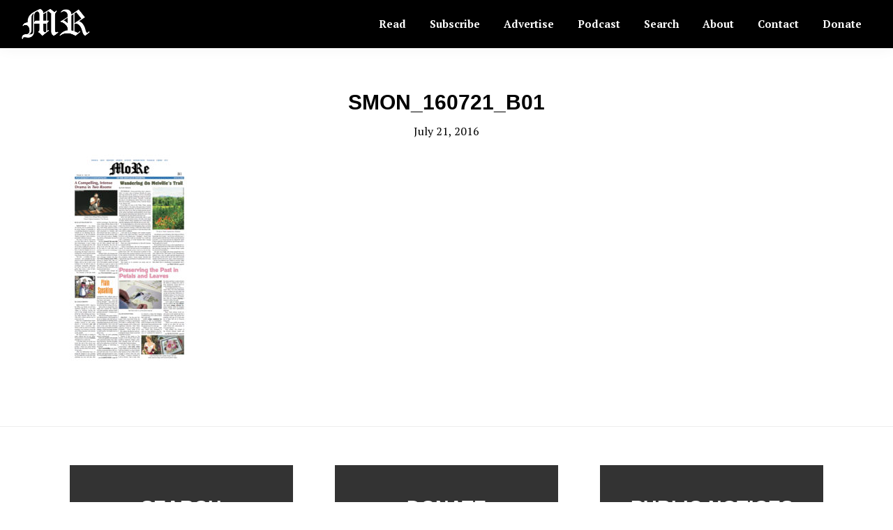

--- FILE ---
content_type: text/html; charset=UTF-8
request_url: https://montaguereporter.org/issue/july-21-2016/attachment/smon_160721_b01/
body_size: 16177
content:
<!DOCTYPE html>
<html dir="ltr" lang="en-US" prefix="og: https://ogp.me/ns#">
<head >
<meta charset="UTF-8" />
<meta name="viewport" content="width=device-width, initial-scale=1" />
<title>SMON_160721_B01 - The Montague Reporter</title>

		<!-- All in One SEO 4.6.9.1 - aioseo.com -->
		<meta name="robots" content="max-image-preview:large" />
		<link rel="canonical" href="https://montaguereporter.org/issue/july-21-2016/attachment/smon_160721_b01/" />
		<meta name="generator" content="All in One SEO (AIOSEO) 4.6.9.1" />
		<meta property="og:locale" content="en_US" />
		<meta property="og:site_name" content="The Montague Reporter - The Voices of the Villages" />
		<meta property="og:type" content="article" />
		<meta property="og:title" content="SMON_160721_B01 - The Montague Reporter" />
		<meta property="og:url" content="https://montaguereporter.org/issue/july-21-2016/attachment/smon_160721_b01/" />
		<meta property="og:image" content="https://montaguereporter.org/wp-content/uploads/2015/09/Montague_Reporter_header-032.png" />
		<meta property="og:image:secure_url" content="https://montaguereporter.org/wp-content/uploads/2015/09/Montague_Reporter_header-032.png" />
		<meta property="og:image:width" content="593" />
		<meta property="og:image:height" content="94" />
		<meta property="article:published_time" content="2016-07-21T15:49:20+00:00" />
		<meta property="article:modified_time" content="2016-07-21T15:49:20+00:00" />
		<meta property="article:publisher" content="https://facebook.com/montaguereporter" />
		<meta name="twitter:card" content="summary_large_image" />
		<meta name="twitter:title" content="SMON_160721_B01 - The Montague Reporter" />
		<meta name="twitter:image" content="https://montaguereporter.org/wp-content/uploads/2015/09/Montague_Reporter_header-032.png" />
		<script type="application/ld+json" class="aioseo-schema">
			{"@context":"https:\/\/schema.org","@graph":[{"@type":"BreadcrumbList","@id":"https:\/\/montaguereporter.org\/issue\/july-21-2016\/attachment\/smon_160721_b01\/#breadcrumblist","itemListElement":[{"@type":"ListItem","@id":"https:\/\/montaguereporter.org\/#listItem","position":1,"name":"Home","item":"https:\/\/montaguereporter.org\/","nextItem":"https:\/\/montaguereporter.org\/issue\/july-21-2016\/attachment\/smon_160721_b01\/#listItem"},{"@type":"ListItem","@id":"https:\/\/montaguereporter.org\/issue\/july-21-2016\/attachment\/smon_160721_b01\/#listItem","position":2,"name":"SMON_160721_B01","previousItem":"https:\/\/montaguereporter.org\/#listItem"}]},{"@type":"ItemPage","@id":"https:\/\/montaguereporter.org\/issue\/july-21-2016\/attachment\/smon_160721_b01\/#itempage","url":"https:\/\/montaguereporter.org\/issue\/july-21-2016\/attachment\/smon_160721_b01\/","name":"SMON_160721_B01 - The Montague Reporter","inLanguage":"en-US","isPartOf":{"@id":"https:\/\/montaguereporter.org\/#website"},"breadcrumb":{"@id":"https:\/\/montaguereporter.org\/issue\/july-21-2016\/attachment\/smon_160721_b01\/#breadcrumblist"},"author":{"@id":"https:\/\/montaguereporter.org\/author\/eallinggmail-com\/#author"},"creator":{"@id":"https:\/\/montaguereporter.org\/author\/eallinggmail-com\/#author"},"datePublished":"2016-07-21T15:49:20-04:00","dateModified":"2016-07-21T15:49:20-04:00"},{"@type":"Organization","@id":"https:\/\/montaguereporter.org\/#organization","name":"The Montague Reporter","description":"The Voices of the Villages","url":"https:\/\/montaguereporter.org\/","telephone":"+14138638666","logo":{"@type":"ImageObject","url":"https:\/\/montaguereporter.org\/wp-content\/uploads\/2015\/09\/Montague_Reporter_header-032.png","@id":"https:\/\/montaguereporter.org\/issue\/july-21-2016\/attachment\/smon_160721_b01\/#organizationLogo","width":593,"height":94},"image":{"@id":"https:\/\/montaguereporter.org\/issue\/july-21-2016\/attachment\/smon_160721_b01\/#organizationLogo"},"sameAs":["https:\/\/facebook.com\/montaguereporter","https:\/\/instagram.com\/montaguereporter"]},{"@type":"Person","@id":"https:\/\/montaguereporter.org\/author\/eallinggmail-com\/#author","url":"https:\/\/montaguereporter.org\/author\/eallinggmail-com\/","name":"Montague Reporter","image":{"@type":"ImageObject","@id":"https:\/\/montaguereporter.org\/issue\/july-21-2016\/attachment\/smon_160721_b01\/#authorImage","url":"https:\/\/secure.gravatar.com\/avatar\/dd2c868af75363da1b7990c705b95611?s=96&d=mm&r=g","width":96,"height":96,"caption":"Montague Reporter"}},{"@type":"WebSite","@id":"https:\/\/montaguereporter.org\/#website","url":"https:\/\/montaguereporter.org\/","name":"The Montague Reporter","description":"The Voices of the Villages","inLanguage":"en-US","publisher":{"@id":"https:\/\/montaguereporter.org\/#organization"}}]}
		</script>
		<!-- All in One SEO -->

<script>window._wca = window._wca || [];</script>
<link rel='dns-prefetch' href='//stats.wp.com' />
<link rel='dns-prefetch' href='//montaguereporter.org' />
<link rel='dns-prefetch' href='//secure.gravatar.com' />
<link rel='dns-prefetch' href='//fonts.googleapis.com' />
<link rel='dns-prefetch' href='//v0.wordpress.com' />
<link rel="alternate" type="application/rss+xml" title="The Montague Reporter &raquo; Feed" href="https://montaguereporter.org/feed/" />
<link rel="alternate" type="application/rss+xml" title="The Montague Reporter &raquo; Comments Feed" href="https://montaguereporter.org/comments/feed/" />
<script>
window._wpemojiSettings = {"baseUrl":"https:\/\/s.w.org\/images\/core\/emoji\/15.0.3\/72x72\/","ext":".png","svgUrl":"https:\/\/s.w.org\/images\/core\/emoji\/15.0.3\/svg\/","svgExt":".svg","source":{"concatemoji":"https:\/\/montaguereporter.org\/wp-includes\/js\/wp-emoji-release.min.js?ver=6.6.1"}};
/*! This file is auto-generated */
!function(i,n){var o,s,e;function c(e){try{var t={supportTests:e,timestamp:(new Date).valueOf()};sessionStorage.setItem(o,JSON.stringify(t))}catch(e){}}function p(e,t,n){e.clearRect(0,0,e.canvas.width,e.canvas.height),e.fillText(t,0,0);var t=new Uint32Array(e.getImageData(0,0,e.canvas.width,e.canvas.height).data),r=(e.clearRect(0,0,e.canvas.width,e.canvas.height),e.fillText(n,0,0),new Uint32Array(e.getImageData(0,0,e.canvas.width,e.canvas.height).data));return t.every(function(e,t){return e===r[t]})}function u(e,t,n){switch(t){case"flag":return n(e,"\ud83c\udff3\ufe0f\u200d\u26a7\ufe0f","\ud83c\udff3\ufe0f\u200b\u26a7\ufe0f")?!1:!n(e,"\ud83c\uddfa\ud83c\uddf3","\ud83c\uddfa\u200b\ud83c\uddf3")&&!n(e,"\ud83c\udff4\udb40\udc67\udb40\udc62\udb40\udc65\udb40\udc6e\udb40\udc67\udb40\udc7f","\ud83c\udff4\u200b\udb40\udc67\u200b\udb40\udc62\u200b\udb40\udc65\u200b\udb40\udc6e\u200b\udb40\udc67\u200b\udb40\udc7f");case"emoji":return!n(e,"\ud83d\udc26\u200d\u2b1b","\ud83d\udc26\u200b\u2b1b")}return!1}function f(e,t,n){var r="undefined"!=typeof WorkerGlobalScope&&self instanceof WorkerGlobalScope?new OffscreenCanvas(300,150):i.createElement("canvas"),a=r.getContext("2d",{willReadFrequently:!0}),o=(a.textBaseline="top",a.font="600 32px Arial",{});return e.forEach(function(e){o[e]=t(a,e,n)}),o}function t(e){var t=i.createElement("script");t.src=e,t.defer=!0,i.head.appendChild(t)}"undefined"!=typeof Promise&&(o="wpEmojiSettingsSupports",s=["flag","emoji"],n.supports={everything:!0,everythingExceptFlag:!0},e=new Promise(function(e){i.addEventListener("DOMContentLoaded",e,{once:!0})}),new Promise(function(t){var n=function(){try{var e=JSON.parse(sessionStorage.getItem(o));if("object"==typeof e&&"number"==typeof e.timestamp&&(new Date).valueOf()<e.timestamp+604800&&"object"==typeof e.supportTests)return e.supportTests}catch(e){}return null}();if(!n){if("undefined"!=typeof Worker&&"undefined"!=typeof OffscreenCanvas&&"undefined"!=typeof URL&&URL.createObjectURL&&"undefined"!=typeof Blob)try{var e="postMessage("+f.toString()+"("+[JSON.stringify(s),u.toString(),p.toString()].join(",")+"));",r=new Blob([e],{type:"text/javascript"}),a=new Worker(URL.createObjectURL(r),{name:"wpTestEmojiSupports"});return void(a.onmessage=function(e){c(n=e.data),a.terminate(),t(n)})}catch(e){}c(n=f(s,u,p))}t(n)}).then(function(e){for(var t in e)n.supports[t]=e[t],n.supports.everything=n.supports.everything&&n.supports[t],"flag"!==t&&(n.supports.everythingExceptFlag=n.supports.everythingExceptFlag&&n.supports[t]);n.supports.everythingExceptFlag=n.supports.everythingExceptFlag&&!n.supports.flag,n.DOMReady=!1,n.readyCallback=function(){n.DOMReady=!0}}).then(function(){return e}).then(function(){var e;n.supports.everything||(n.readyCallback(),(e=n.source||{}).concatemoji?t(e.concatemoji):e.wpemoji&&e.twemoji&&(t(e.twemoji),t(e.wpemoji)))}))}((window,document),window._wpemojiSettings);
</script>
<link rel='stylesheet' id='genesis-blocks-style-css-css' href='https://montaguereporter.org/wp-content/plugins/genesis-blocks/dist/style-blocks.build.css?ver=1766131919' media='all' />
<link rel='stylesheet' id='wc-blocks-integration-css' href='https://montaguereporter.org/wp-content/plugins/woocommerce-subscriptions/vendor/woocommerce/subscriptions-core/build/index.css?ver=5.4.0' media='all' />
<link rel='stylesheet' id='montague-reporter-twenty-twenty-css' href='https://montaguereporter.org/wp-content/themes/montague-reporter-twenty-twenty/style.css?ver=3.3.0' media='all' />
<style id='montague-reporter-twenty-twenty-inline-css'>

		.wp-custom-logo .site-container .title-area {
			max-width: 100px;
		}
		
		.wp-custom-logo .title-area {
			padding-top: 11.525198938992px;
		}
		
</style>
<style id='wp-emoji-styles-inline-css'>

	img.wp-smiley, img.emoji {
		display: inline !important;
		border: none !important;
		box-shadow: none !important;
		height: 1em !important;
		width: 1em !important;
		margin: 0 0.07em !important;
		vertical-align: -0.1em !important;
		background: none !important;
		padding: 0 !important;
	}
</style>
<link rel='stylesheet' id='wp-block-library-css' href='https://montaguereporter.org/wp-includes/css/dist/block-library/style.min.css?ver=6.6.1' media='all' />
<link rel='stylesheet' id='mediaelement-css' href='https://montaguereporter.org/wp-includes/js/mediaelement/mediaelementplayer-legacy.min.css?ver=4.2.17' media='all' />
<link rel='stylesheet' id='wp-mediaelement-css' href='https://montaguereporter.org/wp-includes/js/mediaelement/wp-mediaelement.min.css?ver=6.6.1' media='all' />
<style id='jetpack-sharing-buttons-style-inline-css'>
.jetpack-sharing-buttons__services-list{display:flex;flex-direction:row;flex-wrap:wrap;gap:0;list-style-type:none;margin:5px;padding:0}.jetpack-sharing-buttons__services-list.has-small-icon-size{font-size:12px}.jetpack-sharing-buttons__services-list.has-normal-icon-size{font-size:16px}.jetpack-sharing-buttons__services-list.has-large-icon-size{font-size:24px}.jetpack-sharing-buttons__services-list.has-huge-icon-size{font-size:36px}@media print{.jetpack-sharing-buttons__services-list{display:none!important}}.editor-styles-wrapper .wp-block-jetpack-sharing-buttons{gap:0;padding-inline-start:0}ul.jetpack-sharing-buttons__services-list.has-background{padding:1.25em 2.375em}
</style>
<style id='classic-theme-styles-inline-css'>
/*! This file is auto-generated */
.wp-block-button__link{color:#fff;background-color:#32373c;border-radius:9999px;box-shadow:none;text-decoration:none;padding:calc(.667em + 2px) calc(1.333em + 2px);font-size:1.125em}.wp-block-file__button{background:#32373c;color:#fff;text-decoration:none}
</style>
<style id='global-styles-inline-css'>
:root{--wp--preset--aspect-ratio--square: 1;--wp--preset--aspect-ratio--4-3: 4/3;--wp--preset--aspect-ratio--3-4: 3/4;--wp--preset--aspect-ratio--3-2: 3/2;--wp--preset--aspect-ratio--2-3: 2/3;--wp--preset--aspect-ratio--16-9: 16/9;--wp--preset--aspect-ratio--9-16: 9/16;--wp--preset--color--black: #000000;--wp--preset--color--cyan-bluish-gray: #abb8c3;--wp--preset--color--white: #ffffff;--wp--preset--color--pale-pink: #f78da7;--wp--preset--color--vivid-red: #cf2e2e;--wp--preset--color--luminous-vivid-orange: #ff6900;--wp--preset--color--luminous-vivid-amber: #fcb900;--wp--preset--color--light-green-cyan: #7bdcb5;--wp--preset--color--vivid-green-cyan: #00d084;--wp--preset--color--pale-cyan-blue: #8ed1fc;--wp--preset--color--vivid-cyan-blue: #0693e3;--wp--preset--color--vivid-purple: #9b51e0;--wp--preset--color--theme-primary: #3F96B0;--wp--preset--color--theme-secondary: #3F96B0;--wp--preset--gradient--vivid-cyan-blue-to-vivid-purple: linear-gradient(135deg,rgba(6,147,227,1) 0%,rgb(155,81,224) 100%);--wp--preset--gradient--light-green-cyan-to-vivid-green-cyan: linear-gradient(135deg,rgb(122,220,180) 0%,rgb(0,208,130) 100%);--wp--preset--gradient--luminous-vivid-amber-to-luminous-vivid-orange: linear-gradient(135deg,rgba(252,185,0,1) 0%,rgba(255,105,0,1) 100%);--wp--preset--gradient--luminous-vivid-orange-to-vivid-red: linear-gradient(135deg,rgba(255,105,0,1) 0%,rgb(207,46,46) 100%);--wp--preset--gradient--very-light-gray-to-cyan-bluish-gray: linear-gradient(135deg,rgb(238,238,238) 0%,rgb(169,184,195) 100%);--wp--preset--gradient--cool-to-warm-spectrum: linear-gradient(135deg,rgb(74,234,220) 0%,rgb(151,120,209) 20%,rgb(207,42,186) 40%,rgb(238,44,130) 60%,rgb(251,105,98) 80%,rgb(254,248,76) 100%);--wp--preset--gradient--blush-light-purple: linear-gradient(135deg,rgb(255,206,236) 0%,rgb(152,150,240) 100%);--wp--preset--gradient--blush-bordeaux: linear-gradient(135deg,rgb(254,205,165) 0%,rgb(254,45,45) 50%,rgb(107,0,62) 100%);--wp--preset--gradient--luminous-dusk: linear-gradient(135deg,rgb(255,203,112) 0%,rgb(199,81,192) 50%,rgb(65,88,208) 100%);--wp--preset--gradient--pale-ocean: linear-gradient(135deg,rgb(255,245,203) 0%,rgb(182,227,212) 50%,rgb(51,167,181) 100%);--wp--preset--gradient--electric-grass: linear-gradient(135deg,rgb(202,248,128) 0%,rgb(113,206,126) 100%);--wp--preset--gradient--midnight: linear-gradient(135deg,rgb(2,3,129) 0%,rgb(40,116,252) 100%);--wp--preset--font-size--small: 14px;--wp--preset--font-size--medium: 20px;--wp--preset--font-size--large: 20px;--wp--preset--font-size--x-large: 42px;--wp--preset--font-size--normal: 18px;--wp--preset--font-size--larger: 24px;--wp--preset--spacing--20: 0.44rem;--wp--preset--spacing--30: 0.67rem;--wp--preset--spacing--40: 1rem;--wp--preset--spacing--50: 1.5rem;--wp--preset--spacing--60: 2.25rem;--wp--preset--spacing--70: 3.38rem;--wp--preset--spacing--80: 5.06rem;--wp--preset--shadow--natural: 6px 6px 9px rgba(0, 0, 0, 0.2);--wp--preset--shadow--deep: 12px 12px 50px rgba(0, 0, 0, 0.4);--wp--preset--shadow--sharp: 6px 6px 0px rgba(0, 0, 0, 0.2);--wp--preset--shadow--outlined: 6px 6px 0px -3px rgba(255, 255, 255, 1), 6px 6px rgba(0, 0, 0, 1);--wp--preset--shadow--crisp: 6px 6px 0px rgba(0, 0, 0, 1);}:where(.is-layout-flex){gap: 0.5em;}:where(.is-layout-grid){gap: 0.5em;}body .is-layout-flex{display: flex;}.is-layout-flex{flex-wrap: wrap;align-items: center;}.is-layout-flex > :is(*, div){margin: 0;}body .is-layout-grid{display: grid;}.is-layout-grid > :is(*, div){margin: 0;}:where(.wp-block-columns.is-layout-flex){gap: 2em;}:where(.wp-block-columns.is-layout-grid){gap: 2em;}:where(.wp-block-post-template.is-layout-flex){gap: 1.25em;}:where(.wp-block-post-template.is-layout-grid){gap: 1.25em;}.has-black-color{color: var(--wp--preset--color--black) !important;}.has-cyan-bluish-gray-color{color: var(--wp--preset--color--cyan-bluish-gray) !important;}.has-white-color{color: var(--wp--preset--color--white) !important;}.has-pale-pink-color{color: var(--wp--preset--color--pale-pink) !important;}.has-vivid-red-color{color: var(--wp--preset--color--vivid-red) !important;}.has-luminous-vivid-orange-color{color: var(--wp--preset--color--luminous-vivid-orange) !important;}.has-luminous-vivid-amber-color{color: var(--wp--preset--color--luminous-vivid-amber) !important;}.has-light-green-cyan-color{color: var(--wp--preset--color--light-green-cyan) !important;}.has-vivid-green-cyan-color{color: var(--wp--preset--color--vivid-green-cyan) !important;}.has-pale-cyan-blue-color{color: var(--wp--preset--color--pale-cyan-blue) !important;}.has-vivid-cyan-blue-color{color: var(--wp--preset--color--vivid-cyan-blue) !important;}.has-vivid-purple-color{color: var(--wp--preset--color--vivid-purple) !important;}.has-black-background-color{background-color: var(--wp--preset--color--black) !important;}.has-cyan-bluish-gray-background-color{background-color: var(--wp--preset--color--cyan-bluish-gray) !important;}.has-white-background-color{background-color: var(--wp--preset--color--white) !important;}.has-pale-pink-background-color{background-color: var(--wp--preset--color--pale-pink) !important;}.has-vivid-red-background-color{background-color: var(--wp--preset--color--vivid-red) !important;}.has-luminous-vivid-orange-background-color{background-color: var(--wp--preset--color--luminous-vivid-orange) !important;}.has-luminous-vivid-amber-background-color{background-color: var(--wp--preset--color--luminous-vivid-amber) !important;}.has-light-green-cyan-background-color{background-color: var(--wp--preset--color--light-green-cyan) !important;}.has-vivid-green-cyan-background-color{background-color: var(--wp--preset--color--vivid-green-cyan) !important;}.has-pale-cyan-blue-background-color{background-color: var(--wp--preset--color--pale-cyan-blue) !important;}.has-vivid-cyan-blue-background-color{background-color: var(--wp--preset--color--vivid-cyan-blue) !important;}.has-vivid-purple-background-color{background-color: var(--wp--preset--color--vivid-purple) !important;}.has-black-border-color{border-color: var(--wp--preset--color--black) !important;}.has-cyan-bluish-gray-border-color{border-color: var(--wp--preset--color--cyan-bluish-gray) !important;}.has-white-border-color{border-color: var(--wp--preset--color--white) !important;}.has-pale-pink-border-color{border-color: var(--wp--preset--color--pale-pink) !important;}.has-vivid-red-border-color{border-color: var(--wp--preset--color--vivid-red) !important;}.has-luminous-vivid-orange-border-color{border-color: var(--wp--preset--color--luminous-vivid-orange) !important;}.has-luminous-vivid-amber-border-color{border-color: var(--wp--preset--color--luminous-vivid-amber) !important;}.has-light-green-cyan-border-color{border-color: var(--wp--preset--color--light-green-cyan) !important;}.has-vivid-green-cyan-border-color{border-color: var(--wp--preset--color--vivid-green-cyan) !important;}.has-pale-cyan-blue-border-color{border-color: var(--wp--preset--color--pale-cyan-blue) !important;}.has-vivid-cyan-blue-border-color{border-color: var(--wp--preset--color--vivid-cyan-blue) !important;}.has-vivid-purple-border-color{border-color: var(--wp--preset--color--vivid-purple) !important;}.has-vivid-cyan-blue-to-vivid-purple-gradient-background{background: var(--wp--preset--gradient--vivid-cyan-blue-to-vivid-purple) !important;}.has-light-green-cyan-to-vivid-green-cyan-gradient-background{background: var(--wp--preset--gradient--light-green-cyan-to-vivid-green-cyan) !important;}.has-luminous-vivid-amber-to-luminous-vivid-orange-gradient-background{background: var(--wp--preset--gradient--luminous-vivid-amber-to-luminous-vivid-orange) !important;}.has-luminous-vivid-orange-to-vivid-red-gradient-background{background: var(--wp--preset--gradient--luminous-vivid-orange-to-vivid-red) !important;}.has-very-light-gray-to-cyan-bluish-gray-gradient-background{background: var(--wp--preset--gradient--very-light-gray-to-cyan-bluish-gray) !important;}.has-cool-to-warm-spectrum-gradient-background{background: var(--wp--preset--gradient--cool-to-warm-spectrum) !important;}.has-blush-light-purple-gradient-background{background: var(--wp--preset--gradient--blush-light-purple) !important;}.has-blush-bordeaux-gradient-background{background: var(--wp--preset--gradient--blush-bordeaux) !important;}.has-luminous-dusk-gradient-background{background: var(--wp--preset--gradient--luminous-dusk) !important;}.has-pale-ocean-gradient-background{background: var(--wp--preset--gradient--pale-ocean) !important;}.has-electric-grass-gradient-background{background: var(--wp--preset--gradient--electric-grass) !important;}.has-midnight-gradient-background{background: var(--wp--preset--gradient--midnight) !important;}.has-small-font-size{font-size: var(--wp--preset--font-size--small) !important;}.has-medium-font-size{font-size: var(--wp--preset--font-size--medium) !important;}.has-large-font-size{font-size: var(--wp--preset--font-size--large) !important;}.has-x-large-font-size{font-size: var(--wp--preset--font-size--x-large) !important;}
:where(.wp-block-post-template.is-layout-flex){gap: 1.25em;}:where(.wp-block-post-template.is-layout-grid){gap: 1.25em;}
:where(.wp-block-columns.is-layout-flex){gap: 2em;}:where(.wp-block-columns.is-layout-grid){gap: 2em;}
:root :where(.wp-block-pullquote){font-size: 1.5em;line-height: 1.6;}
</style>
<link rel='stylesheet' id='ub-extension-style-css-css' href='https://montaguereporter.org/wp-content/plugins/ultimate-blocks/src/extensions/style.css?ver=6.6.1' media='all' />
<link rel='stylesheet' id='woocommerce-layout-css' href='https://montaguereporter.org/wp-content/plugins/woocommerce/assets/css/woocommerce-layout.css?ver=8.6.1' media='all' />
<style id='woocommerce-layout-inline-css'>

	.infinite-scroll .woocommerce-pagination {
		display: none;
	}
</style>
<link rel='stylesheet' id='woocommerce-smallscreen-css' href='https://montaguereporter.org/wp-content/plugins/woocommerce/assets/css/woocommerce-smallscreen.css?ver=8.6.1' media='only screen and (max-width: 860px)' />
<link rel='stylesheet' id='woocommerce-general-css' href='https://montaguereporter.org/wp-content/plugins/woocommerce/assets/css/woocommerce.css?ver=8.6.1' media='all' />
<link rel='stylesheet' id='montague-reporter-twenty-twenty-woocommerce-styles-css' href='https://montaguereporter.org/wp-content/themes/montague-reporter-twenty-twenty/lib/woocommerce/genesis-sample-woocommerce.css?ver=3.3.0' media='screen' />
<style id='woocommerce-inline-inline-css'>
.woocommerce form .form-row .required { visibility: visible; }
</style>
<link rel='stylesheet' id='montague-reporter-twenty-twenty-fonts-css' href='https://fonts.googleapis.com/css?family=PT+Serif%3A400%2C400italic%2C700%2C700italic&#038;display=swap&#038;ver=3.3.0' media='all' />
<link rel='stylesheet' id='dashicons-css' href='https://montaguereporter.org/wp-includes/css/dashicons.min.css?ver=6.6.1' media='all' />
<style id='dashicons-inline-css'>
[data-font="Dashicons"]:before {font-family: 'Dashicons' !important;content: attr(data-icon) !important;speak: none !important;font-weight: normal !important;font-variant: normal !important;text-transform: none !important;line-height: 1 !important;font-style: normal !important;-webkit-font-smoothing: antialiased !important;-moz-osx-font-smoothing: grayscale !important;}
</style>
<link rel='stylesheet' id='montague-reporter-twenty-twenty-gutenberg-css' href='https://montaguereporter.org/wp-content/themes/montague-reporter-twenty-twenty/lib/gutenberg/front-end.css?ver=3.3.0' media='all' />
<style id='montague-reporter-twenty-twenty-gutenberg-inline-css'>
.ab-block-post-grid .ab-post-grid-items h2 a:hover {
	color: #3F96B0;
}

.site-container .wp-block-button .wp-block-button__link {
	background-color: #3F96B0;
}

.wp-block-button .wp-block-button__link:not(.has-background),
.wp-block-button .wp-block-button__link:not(.has-background):focus,
.wp-block-button .wp-block-button__link:not(.has-background):hover {
	color: #333333;
}

.site-container .wp-block-button.is-style-outline .wp-block-button__link {
	color: #3F96B0;
}

.site-container .wp-block-button.is-style-outline .wp-block-button__link:focus,
.site-container .wp-block-button.is-style-outline .wp-block-button__link:hover {
	color: #62b9d3;
}		.site-container .has-small-font-size {
			font-size: 14px;
		}		.site-container .has-normal-font-size {
			font-size: 18px;
		}		.site-container .has-large-font-size {
			font-size: 20px;
		}		.site-container .has-larger-font-size {
			font-size: 24px;
		}		.site-container .has-theme-primary-color,
		.site-container .wp-block-button .wp-block-button__link.has-theme-primary-color,
		.site-container .wp-block-button.is-style-outline .wp-block-button__link.has-theme-primary-color {
			color: #3F96B0;
		}

		.site-container .has-theme-primary-background-color,
		.site-container .wp-block-button .wp-block-button__link.has-theme-primary-background-color,
		.site-container .wp-block-pullquote.is-style-solid-color.has-theme-primary-background-color {
			background-color: #3F96B0;
		}		.site-container .has-theme-secondary-color,
		.site-container .wp-block-button .wp-block-button__link.has-theme-secondary-color,
		.site-container .wp-block-button.is-style-outline .wp-block-button__link.has-theme-secondary-color {
			color: #3F96B0;
		}

		.site-container .has-theme-secondary-background-color,
		.site-container .wp-block-button .wp-block-button__link.has-theme-secondary-background-color,
		.site-container .wp-block-pullquote.is-style-solid-color.has-theme-secondary-background-color {
			background-color: #3F96B0;
		}
</style>
<link rel='stylesheet' id='searchwp-forms-css' href='https://montaguereporter.org/wp-content/plugins/searchwp/assets/css/frontend/search-forms.css?ver=4.3.13' media='all' />
<link rel='stylesheet' id='WCPAY_WOOPAY-css' href='https://montaguereporter.org/wp-content/plugins/woocommerce-payments/dist/woopay.css?ver=7.3.0' media='all' />
<link rel='stylesheet' id='jetpack_css-css' href='https://montaguereporter.org/wp-content/plugins/jetpack/css/jetpack.css?ver=13.7' media='all' />
<script src="https://montaguereporter.org/wp-includes/js/dist/hooks.min.js?ver=2810c76e705dd1a53b18" id="wp-hooks-js"></script>
<script src="https://stats.wp.com/w.js?ver=202551" id="woo-tracks-js"></script>
<script src="https://montaguereporter.org/wp-includes/js/jquery/jquery.min.js?ver=3.7.1" id="jquery-core-js"></script>
<script src="https://montaguereporter.org/wp-includes/js/jquery/jquery-migrate.min.js?ver=3.4.1" id="jquery-migrate-js"></script>
<script src="https://montaguereporter.org/wp-content/plugins/woocommerce/assets/js/jquery-blockui/jquery.blockUI.min.js?ver=2.7.0-wc.8.6.1" id="jquery-blockui-js" defer data-wp-strategy="defer"></script>
<script id="wc-add-to-cart-js-extra">
var wc_add_to_cart_params = {"ajax_url":"\/wp-admin\/admin-ajax.php","wc_ajax_url":"\/?wc-ajax=%%endpoint%%","i18n_view_cart":"View cart","cart_url":"https:\/\/montaguereporter.org\/cart\/","is_cart":"","cart_redirect_after_add":"no"};
</script>
<script src="https://montaguereporter.org/wp-content/plugins/woocommerce/assets/js/frontend/add-to-cart.min.js?ver=8.6.1" id="wc-add-to-cart-js" defer data-wp-strategy="defer"></script>
<script src="https://montaguereporter.org/wp-content/plugins/woocommerce/assets/js/js-cookie/js.cookie.min.js?ver=2.1.4-wc.8.6.1" id="js-cookie-js" defer data-wp-strategy="defer"></script>
<script id="woocommerce-js-extra">
var woocommerce_params = {"ajax_url":"\/wp-admin\/admin-ajax.php","wc_ajax_url":"\/?wc-ajax=%%endpoint%%"};
</script>
<script src="https://montaguereporter.org/wp-content/plugins/woocommerce/assets/js/frontend/woocommerce.min.js?ver=8.6.1" id="woocommerce-js" defer data-wp-strategy="defer"></script>
<script id="WCPAY_ASSETS-js-extra">
var wcpayAssets = {"url":"https:\/\/montaguereporter.org\/wp-content\/plugins\/woocommerce-payments\/dist\/"};
</script>
<script src="https://stats.wp.com/s-202551.js" id="woocommerce-analytics-js" defer data-wp-strategy="defer"></script>
<link rel="https://api.w.org/" href="https://montaguereporter.org/wp-json/" /><link rel="alternate" title="JSON" type="application/json" href="https://montaguereporter.org/wp-json/wp/v2/media/796" /><link rel="EditURI" type="application/rsd+xml" title="RSD" href="https://montaguereporter.org/xmlrpc.php?rsd" />
<meta name="generator" content="WordPress 6.6.1" />
<meta name="generator" content="WooCommerce 8.6.1" />
<link rel='shortlink' href='https://wp.me/abPvAY-cQ' />
<link rel="alternate" title="oEmbed (JSON)" type="application/json+oembed" href="https://montaguereporter.org/wp-json/oembed/1.0/embed?url=https%3A%2F%2Fmontaguereporter.org%2Fissue%2Fjuly-21-2016%2Fattachment%2Fsmon_160721_b01%2F" />
<link rel="alternate" title="oEmbed (XML)" type="text/xml+oembed" href="https://montaguereporter.org/wp-json/oembed/1.0/embed?url=https%3A%2F%2Fmontaguereporter.org%2Fissue%2Fjuly-21-2016%2Fattachment%2Fsmon_160721_b01%2F&#038;format=xml" />

	<style></style>

		<style>img#wpstats{display:none}</style>
		<link rel="pingback" href="https://montaguereporter.org/xmlrpc.php" />
<meta name="google-site-verification" content="etkk-Fh5Dtmtv6OyvLgoNwe-PwhKTy0_BzJ0sRMyp5c" />	<noscript><style>.woocommerce-product-gallery{ opacity: 1 !important; }</style></noscript>
	<link rel="icon" href="https://montaguereporter.org/wp-content/uploads/2020/06/MRlogo-75x75.png" sizes="32x32" />
<link rel="icon" href="https://montaguereporter.org/wp-content/uploads/2020/06/MRlogo.png" sizes="192x192" />
<link rel="apple-touch-icon" href="https://montaguereporter.org/wp-content/uploads/2020/06/MRlogo.png" />
<meta name="msapplication-TileImage" content="https://montaguereporter.org/wp-content/uploads/2020/06/MRlogo.png" />
<style type="text/css" id="wp-custom-css">.home .entry-content {
	padding: 0;
}

.home .this-week {
	float:right;
}

.home .entry {
	width:70%;
	float:left;
	padding-right:2%;
}

.entry-header .entry-meta {
	text-align:center;
}

.headlines {
	display:none;
}

.menu-toggle, .sub-menu-toggle  {
	color: #fff;
}

.genesis-nav-menu .sub-menu a {
	background-color: #000;
	color: #fff;
}

.woocommerce div.product .product_title,
.woocommerce div.product p.price, .woocommerce div.product span.price {
	text-align:center;
}

.post-4710 .price {
	display: none;
}

@media only screen and (max-width: 960px) {
	
	.home .entry,
	.home .this-week {
		width:100%;
	}
	
	.home .entry {
		padding: 0;
		margin-top:20px;
	}
	
}

.page-id-414 #ywcnp_form_name_your_price:before {
	content:'Sliding Scale $40-75 (or more!). Enter the amount you would like to pay below:' !important;
}

.postid-5865 #ywcnp_form_name_your_price:before {
	content:'The apron is free for donations over $100. Enter the amount you would like to donate below:' !important;
}

.postid-5865 #ywcnp_form_name_your_price:after {
	content:'Please tell us in the shipping notes if you will pick up your apron or would like it to be delivered.' !important;
	font-style: italic;
}

.postid-5865 .woocommerce div.product form.cart {
	max-width:600px;
 float:right;
}

.page-id-6403 .post-3937 .product_title, .page-id-6403 .post-3937 .price {
	display:none !important;
}</style></head>
<body class="attachment attachment-template-default single single-attachment postid-796 attachmentid-796 attachment-jpeg wp-custom-logo wp-embed-responsive theme-genesis woocommerce-no-js header-full-width full-width-content genesis-breadcrumbs-hidden genesis-footer-widgets-visible has-no-blocks" itemscope itemtype="https://schema.org/WebPage"><div class="site-container"><ul class="genesis-skip-link"><li><a href="#genesis-nav-primary" class="screen-reader-shortcut"> Skip to primary navigation</a></li><li><a href="#genesis-content" class="screen-reader-shortcut"> Skip to main content</a></li><li><a href="#genesis-footer-widgets" class="screen-reader-shortcut"> Skip to footer</a></li></ul><header class="site-header" itemscope itemtype="https://schema.org/WPHeader"><div class="wrap"><div class="title-area"><a href="https://montaguereporter.org/" class="custom-logo-link" rel="home"><img width="377" height="177" src="https://montaguereporter.org/wp-content/uploads/2020/06/MRlogo.png" class="custom-logo" alt="The Montague Reporter" decoding="async" fetchpriority="high" srcset="https://montaguereporter.org/wp-content/uploads/2020/06/MRlogo.png 377w, https://montaguereporter.org/wp-content/uploads/2020/06/MRlogo-300x141.png 300w" sizes="(max-width: 377px) 100vw, 377px" /></a><p class="site-title" itemprop="headline">The Montague Reporter</p><p class="site-description" itemprop="description">The Voices of the Villages</p></div><nav class="nav-primary" aria-label="Main" itemscope itemtype="https://schema.org/SiteNavigationElement" id="genesis-nav-primary"><div class="wrap"><ul id="menu-primary" class="menu genesis-nav-menu menu-primary js-superfish"><li id="menu-item-7831" class="menu-item menu-item-type-post_type menu-item-object-page menu-item-7831"><a href="https://montaguereporter.org/read/" itemprop="url"><span itemprop="name">Read</span></a></li>
<li id="menu-item-7816" class="menu-item menu-item-type-post_type menu-item-object-page menu-item-7816"><a href="https://montaguereporter.org/subscribe/" itemprop="url"><span itemprop="name">Subscribe</span></a></li>
<li id="menu-item-3961" class="menu-item menu-item-type-post_type menu-item-object-page menu-item-3961"><a href="https://montaguereporter.org/advertise/" itemprop="url"><span itemprop="name">Advertise</span></a></li>
<li id="menu-item-3490" class="menu-item menu-item-type-post_type menu-item-object-page menu-item-3490"><a href="https://montaguereporter.org/podcast/" itemprop="url"><span itemprop="name">Podcast</span></a></li>
<li id="menu-item-3369" class="menu-item menu-item-type-post_type menu-item-object-page menu-item-3369"><a href="https://montaguereporter.org/search/" itemprop="url"><span itemprop="name">Search</span></a></li>
<li id="menu-item-420" class="menu-item menu-item-type-post_type menu-item-object-page menu-item-420"><a href="https://montaguereporter.org/about/" itemprop="url"><span itemprop="name">About</span></a></li>
<li id="menu-item-7974" class="menu-item menu-item-type-post_type menu-item-object-page menu-item-7974"><a href="https://montaguereporter.org/contact/" itemprop="url"><span itemprop="name">Contact</span></a></li>
<li id="menu-item-418" class="menu-item menu-item-type-post_type menu-item-object-page menu-item-418"><a href="https://montaguereporter.org/donate/" itemprop="url"><span itemprop="name">Donate</span></a></li>
</ul></div></nav></div></header><div class="site-inner"><div class="content-sidebar-wrap"><main class="content" id="genesis-content"><article class="post-796 attachment type-attachment status-inherit entry" aria-label="SMON_160721_B01" itemscope itemtype="https://schema.org/CreativeWork"><header class="entry-header"><h1 class="entry-title" itemprop="headline">SMON_160721_B01</h1>
<p class="entry-meta"><time class="entry-time" itemprop="datePublished" datetime="2016-07-21T15:49:20-04:00">July 21, 2016</time> </p></header><div class="entry-content" itemprop="text"><p class="attachment"><a href='https://montaguereporter.org/wp-content/uploads/2016/07/SMON_160721_B01.jpg'><img decoding="async" width="171" height="300" src="https://montaguereporter.org/wp-content/uploads/2016/07/SMON_160721_B01-171x300.jpg" class="attachment-medium size-medium" alt="" srcset="https://montaguereporter.org/wp-content/uploads/2016/07/SMON_160721_B01-171x300.jpg 171w, https://montaguereporter.org/wp-content/uploads/2016/07/SMON_160721_B01-655x1146.jpg 655w, https://montaguereporter.org/wp-content/uploads/2016/07/SMON_160721_B01-768x1344.jpg 768w, https://montaguereporter.org/wp-content/uploads/2016/07/SMON_160721_B01-585x1024.jpg 585w, https://montaguereporter.org/wp-content/uploads/2016/07/SMON_160721_B01.jpg 864w" sizes="(max-width: 171px) 100vw, 171px" /></a></p>
</div><footer class="entry-footer"></footer></article></main></div></div><div class="footer-widgets" id="genesis-footer-widgets"><h2 class="genesis-sidebar-title screen-reader-text">Footer</h2><div class="wrap"><div class="widget-area footer-widgets-1 footer-widget-area"><section id="text-16" class="widget widget_text"><div class="widget-wrap">			<div class="textwidget"><h2><a href="/search/">Search</a></h2>
</div>
		</div></section>
</div><div class="widget-area footer-widgets-2 footer-widget-area"><section id="text-17" class="widget widget_text"><div class="widget-wrap">			<div class="textwidget"><h2><a href="/donate">Donate<br />
</a></h2>
</div>
		</div></section>
</div><div class="widget-area footer-widgets-3 footer-widget-area"><section id="text-18" class="widget widget_text"><div class="widget-wrap">			<div class="textwidget"><h2><a href="https://www.masspublicnotices.org/" target="blank" rel="noopener">Public Notices</a></h2>
</div>
		</div></section>
</div></div></div><footer class="site-footer" itemscope itemtype="https://schema.org/WPFooter"><div class="wrap"><p>Montague Reporter &#x000A9;&nbsp;2025 &middot; Site Design by <a href="http://ajitatedesign.com">Ajitate</a></p></div></footer></div>	<script type="text/javascript">
		function genesisBlocksShare( url, title, w, h ){
			var left = ( window.innerWidth / 2 )-( w / 2 );
			var top  = ( window.innerHeight / 2 )-( h / 2 );
			return window.open(url, title, 'toolbar=no, location=no, directories=no, status=no, menubar=no, scrollbars=no, resizable=no, copyhistory=no, width=600, height=600, top='+top+', left='+left);
		}
	</script>
		<script>
		(function () {
			var c = document.body.className;
			c = c.replace(/woocommerce-no-js/, 'woocommerce-js');
			document.body.className = c;
		})();
	</script>
	<script src="https://montaguereporter.org/wp-content/plugins/woocommerce/assets/js/sourcebuster/sourcebuster.min.js?ver=8.6.1" id="sourcebuster-js-js"></script>
<script id="wc-order-attribution-js-extra">
var wc_order_attribution = {"params":{"lifetime":1.0e-5,"session":30,"ajaxurl":"https:\/\/montaguereporter.org\/wp-admin\/admin-ajax.php","prefix":"wc_order_attribution_","allowTracking":true},"fields":{"source_type":"current.typ","referrer":"current_add.rf","utm_campaign":"current.cmp","utm_source":"current.src","utm_medium":"current.mdm","utm_content":"current.cnt","utm_id":"current.id","utm_term":"current.trm","session_entry":"current_add.ep","session_start_time":"current_add.fd","session_pages":"session.pgs","session_count":"udata.vst","user_agent":"udata.uag"}};
</script>
<script src="https://montaguereporter.org/wp-content/plugins/woocommerce/assets/js/frontend/order-attribution.min.js?ver=8.6.1" id="wc-order-attribution-js"></script>
<script src="https://montaguereporter.org/wp-content/plugins/genesis-blocks/dist/assets/js/dismiss.js?ver=1766131919" id="genesis-blocks-dismiss-js-js"></script>
<script src="https://montaguereporter.org/wp-includes/js/hoverIntent.min.js?ver=1.10.2" id="hoverIntent-js"></script>
<script src="https://montaguereporter.org/wp-content/themes/genesis/lib/js/menu/superfish.min.js?ver=1.7.10" id="superfish-js"></script>
<script src="https://montaguereporter.org/wp-content/themes/genesis/lib/js/menu/superfish.args.min.js?ver=3.5.0" id="superfish-args-js"></script>
<script src="https://montaguereporter.org/wp-content/themes/genesis/lib/js/skip-links.min.js?ver=3.5.0" id="skip-links-js"></script>
<script src="https://montaguereporter.org/wp-includes/js/dist/vendor/react.min.js?ver=18.3.1" id="react-js"></script>
<script src="https://montaguereporter.org/wp-includes/js/dist/vendor/react-dom.min.js?ver=18.3.1" id="react-dom-js"></script>
<script src="https://montaguereporter.org/wp-includes/js/dist/vendor/lodash.min.js?ver=4.17.21" id="lodash-js"></script>
<script id="lodash-js-after">
window.lodash = _.noConflict();
</script>
<script src="https://montaguereporter.org/wp-includes/js/dist/vendor/react-jsx-runtime.min.js?ver=18.3.1" id="react-jsx-runtime-js"></script>
<script src="https://montaguereporter.org/wp-includes/js/dist/deprecated.min.js?ver=e1f84915c5e8ae38964c" id="wp-deprecated-js"></script>
<script src="https://montaguereporter.org/wp-includes/js/dist/dom.min.js?ver=4ecffbffba91b10c5c7a" id="wp-dom-js"></script>
<script src="https://montaguereporter.org/wp-includes/js/dist/escape-html.min.js?ver=6561a406d2d232a6fbd2" id="wp-escape-html-js"></script>
<script src="https://montaguereporter.org/wp-includes/js/dist/element.min.js?ver=cb762d190aebbec25b27" id="wp-element-js"></script>
<script src="https://montaguereporter.org/wp-includes/js/dist/is-shallow-equal.min.js?ver=e0f9f1d78d83f5196979" id="wp-is-shallow-equal-js"></script>
<script src="https://montaguereporter.org/wp-includes/js/dist/i18n.min.js?ver=5e580eb46a90c2b997e6" id="wp-i18n-js"></script>
<script id="wp-i18n-js-after">
wp.i18n.setLocaleData( { 'text direction\u0004ltr': [ 'ltr' ] } );
</script>
<script src="https://montaguereporter.org/wp-includes/js/dist/keycodes.min.js?ver=034ff647a54b018581d3" id="wp-keycodes-js"></script>
<script src="https://montaguereporter.org/wp-includes/js/dist/priority-queue.min.js?ver=9c21c957c7e50ffdbf48" id="wp-priority-queue-js"></script>
<script src="https://montaguereporter.org/wp-includes/js/dist/compose.min.js?ver=b8d54449305350b51869" id="wp-compose-js"></script>
<script src="https://montaguereporter.org/wp-includes/js/dist/private-apis.min.js?ver=17a2e640b653d742da6e" id="wp-private-apis-js"></script>
<script src="https://montaguereporter.org/wp-includes/js/dist/redux-routine.min.js?ver=a0a172871afaeb261566" id="wp-redux-routine-js"></script>
<script src="https://montaguereporter.org/wp-includes/js/dist/data.min.js?ver=7c62e39de0308c73d50c" id="wp-data-js"></script>
<script id="wp-data-js-after">
( function() {
	var userId = 0;
	var storageKey = "WP_DATA_USER_" + userId;
	wp.data
		.use( wp.data.plugins.persistence, { storageKey: storageKey } );
} )();
</script>
<script src="https://montaguereporter.org/wp-includes/js/dist/vendor/wp-polyfill.min.js?ver=3.15.0" id="wp-polyfill-js"></script>
<script src="https://montaguereporter.org/wp-content/plugins/woocommerce/assets/client/blocks/wc-blocks-registry.js?ver=1c879273bd5c193cad0a" id="wc-blocks-registry-js"></script>
<script src="https://montaguereporter.org/wp-includes/js/dist/url.min.js?ver=36ae0e4dd9043bb8749b" id="wp-url-js"></script>
<script src="https://montaguereporter.org/wp-includes/js/dist/api-fetch.min.js?ver=4c185334c5ec26e149cc" id="wp-api-fetch-js"></script>
<script id="wp-api-fetch-js-after">
wp.apiFetch.use( wp.apiFetch.createRootURLMiddleware( "https://montaguereporter.org/wp-json/" ) );
wp.apiFetch.nonceMiddleware = wp.apiFetch.createNonceMiddleware( "27ce9a2277" );
wp.apiFetch.use( wp.apiFetch.nonceMiddleware );
wp.apiFetch.use( wp.apiFetch.mediaUploadMiddleware );
wp.apiFetch.nonceEndpoint = "https://montaguereporter.org/wp-admin/admin-ajax.php?action=rest-nonce";
</script>
<script id="wc-settings-js-before">
var wcSettings = wcSettings || JSON.parse( decodeURIComponent( '%7B%22shippingCostRequiresAddress%22%3Afalse%2C%22adminUrl%22%3A%22https%3A%5C%2F%5C%2Fmontaguereporter.org%5C%2Fwp-admin%5C%2F%22%2C%22countries%22%3A%7B%22AF%22%3A%22Afghanistan%22%2C%22AX%22%3A%22%5Cu00c5land%20Islands%22%2C%22AL%22%3A%22Albania%22%2C%22DZ%22%3A%22Algeria%22%2C%22AS%22%3A%22American%20Samoa%22%2C%22AD%22%3A%22Andorra%22%2C%22AO%22%3A%22Angola%22%2C%22AI%22%3A%22Anguilla%22%2C%22AQ%22%3A%22Antarctica%22%2C%22AG%22%3A%22Antigua%20and%20Barbuda%22%2C%22AR%22%3A%22Argentina%22%2C%22AM%22%3A%22Armenia%22%2C%22AW%22%3A%22Aruba%22%2C%22AU%22%3A%22Australia%22%2C%22AT%22%3A%22Austria%22%2C%22AZ%22%3A%22Azerbaijan%22%2C%22BS%22%3A%22Bahamas%22%2C%22BH%22%3A%22Bahrain%22%2C%22BD%22%3A%22Bangladesh%22%2C%22BB%22%3A%22Barbados%22%2C%22BY%22%3A%22Belarus%22%2C%22PW%22%3A%22Belau%22%2C%22BE%22%3A%22Belgium%22%2C%22BZ%22%3A%22Belize%22%2C%22BJ%22%3A%22Benin%22%2C%22BM%22%3A%22Bermuda%22%2C%22BT%22%3A%22Bhutan%22%2C%22BO%22%3A%22Bolivia%22%2C%22BQ%22%3A%22Bonaire%2C%20Saint%20Eustatius%20and%20Saba%22%2C%22BA%22%3A%22Bosnia%20and%20Herzegovina%22%2C%22BW%22%3A%22Botswana%22%2C%22BV%22%3A%22Bouvet%20Island%22%2C%22BR%22%3A%22Brazil%22%2C%22IO%22%3A%22British%20Indian%20Ocean%20Territory%22%2C%22BN%22%3A%22Brunei%22%2C%22BG%22%3A%22Bulgaria%22%2C%22BF%22%3A%22Burkina%20Faso%22%2C%22BI%22%3A%22Burundi%22%2C%22KH%22%3A%22Cambodia%22%2C%22CM%22%3A%22Cameroon%22%2C%22CA%22%3A%22Canada%22%2C%22CV%22%3A%22Cape%20Verde%22%2C%22KY%22%3A%22Cayman%20Islands%22%2C%22CF%22%3A%22Central%20African%20Republic%22%2C%22TD%22%3A%22Chad%22%2C%22CL%22%3A%22Chile%22%2C%22CN%22%3A%22China%22%2C%22CX%22%3A%22Christmas%20Island%22%2C%22CC%22%3A%22Cocos%20%28Keeling%29%20Islands%22%2C%22CO%22%3A%22Colombia%22%2C%22KM%22%3A%22Comoros%22%2C%22CG%22%3A%22Congo%20%28Brazzaville%29%22%2C%22CD%22%3A%22Congo%20%28Kinshasa%29%22%2C%22CK%22%3A%22Cook%20Islands%22%2C%22CR%22%3A%22Costa%20Rica%22%2C%22HR%22%3A%22Croatia%22%2C%22CU%22%3A%22Cuba%22%2C%22CW%22%3A%22Cura%26ccedil%3Bao%22%2C%22CY%22%3A%22Cyprus%22%2C%22CZ%22%3A%22Czech%20Republic%22%2C%22DK%22%3A%22Denmark%22%2C%22DJ%22%3A%22Djibouti%22%2C%22DM%22%3A%22Dominica%22%2C%22DO%22%3A%22Dominican%20Republic%22%2C%22EC%22%3A%22Ecuador%22%2C%22EG%22%3A%22Egypt%22%2C%22SV%22%3A%22El%20Salvador%22%2C%22GQ%22%3A%22Equatorial%20Guinea%22%2C%22ER%22%3A%22Eritrea%22%2C%22EE%22%3A%22Estonia%22%2C%22SZ%22%3A%22Eswatini%22%2C%22ET%22%3A%22Ethiopia%22%2C%22FK%22%3A%22Falkland%20Islands%22%2C%22FO%22%3A%22Faroe%20Islands%22%2C%22FJ%22%3A%22Fiji%22%2C%22FI%22%3A%22Finland%22%2C%22FR%22%3A%22France%22%2C%22GF%22%3A%22French%20Guiana%22%2C%22PF%22%3A%22French%20Polynesia%22%2C%22TF%22%3A%22French%20Southern%20Territories%22%2C%22GA%22%3A%22Gabon%22%2C%22GM%22%3A%22Gambia%22%2C%22GE%22%3A%22Georgia%22%2C%22DE%22%3A%22Germany%22%2C%22GH%22%3A%22Ghana%22%2C%22GI%22%3A%22Gibraltar%22%2C%22GR%22%3A%22Greece%22%2C%22GL%22%3A%22Greenland%22%2C%22GD%22%3A%22Grenada%22%2C%22GP%22%3A%22Guadeloupe%22%2C%22GU%22%3A%22Guam%22%2C%22GT%22%3A%22Guatemala%22%2C%22GG%22%3A%22Guernsey%22%2C%22GN%22%3A%22Guinea%22%2C%22GW%22%3A%22Guinea-Bissau%22%2C%22GY%22%3A%22Guyana%22%2C%22HT%22%3A%22Haiti%22%2C%22HM%22%3A%22Heard%20Island%20and%20McDonald%20Islands%22%2C%22HN%22%3A%22Honduras%22%2C%22HK%22%3A%22Hong%20Kong%22%2C%22HU%22%3A%22Hungary%22%2C%22IS%22%3A%22Iceland%22%2C%22IN%22%3A%22India%22%2C%22ID%22%3A%22Indonesia%22%2C%22IR%22%3A%22Iran%22%2C%22IQ%22%3A%22Iraq%22%2C%22IE%22%3A%22Ireland%22%2C%22IM%22%3A%22Isle%20of%20Man%22%2C%22IL%22%3A%22Israel%22%2C%22IT%22%3A%22Italy%22%2C%22CI%22%3A%22Ivory%20Coast%22%2C%22JM%22%3A%22Jamaica%22%2C%22JP%22%3A%22Japan%22%2C%22JE%22%3A%22Jersey%22%2C%22JO%22%3A%22Jordan%22%2C%22KZ%22%3A%22Kazakhstan%22%2C%22KE%22%3A%22Kenya%22%2C%22KI%22%3A%22Kiribati%22%2C%22KW%22%3A%22Kuwait%22%2C%22KG%22%3A%22Kyrgyzstan%22%2C%22LA%22%3A%22Laos%22%2C%22LV%22%3A%22Latvia%22%2C%22LB%22%3A%22Lebanon%22%2C%22LS%22%3A%22Lesotho%22%2C%22LR%22%3A%22Liberia%22%2C%22LY%22%3A%22Libya%22%2C%22LI%22%3A%22Liechtenstein%22%2C%22LT%22%3A%22Lithuania%22%2C%22LU%22%3A%22Luxembourg%22%2C%22MO%22%3A%22Macao%22%2C%22MG%22%3A%22Madagascar%22%2C%22MW%22%3A%22Malawi%22%2C%22MY%22%3A%22Malaysia%22%2C%22MV%22%3A%22Maldives%22%2C%22ML%22%3A%22Mali%22%2C%22MT%22%3A%22Malta%22%2C%22MH%22%3A%22Marshall%20Islands%22%2C%22MQ%22%3A%22Martinique%22%2C%22MR%22%3A%22Mauritania%22%2C%22MU%22%3A%22Mauritius%22%2C%22YT%22%3A%22Mayotte%22%2C%22MX%22%3A%22Mexico%22%2C%22FM%22%3A%22Micronesia%22%2C%22MD%22%3A%22Moldova%22%2C%22MC%22%3A%22Monaco%22%2C%22MN%22%3A%22Mongolia%22%2C%22ME%22%3A%22Montenegro%22%2C%22MS%22%3A%22Montserrat%22%2C%22MA%22%3A%22Morocco%22%2C%22MZ%22%3A%22Mozambique%22%2C%22MM%22%3A%22Myanmar%22%2C%22NA%22%3A%22Namibia%22%2C%22NR%22%3A%22Nauru%22%2C%22NP%22%3A%22Nepal%22%2C%22NL%22%3A%22Netherlands%22%2C%22NC%22%3A%22New%20Caledonia%22%2C%22NZ%22%3A%22New%20Zealand%22%2C%22NI%22%3A%22Nicaragua%22%2C%22NE%22%3A%22Niger%22%2C%22NG%22%3A%22Nigeria%22%2C%22NU%22%3A%22Niue%22%2C%22NF%22%3A%22Norfolk%20Island%22%2C%22KP%22%3A%22North%20Korea%22%2C%22MK%22%3A%22North%20Macedonia%22%2C%22MP%22%3A%22Northern%20Mariana%20Islands%22%2C%22NO%22%3A%22Norway%22%2C%22OM%22%3A%22Oman%22%2C%22PK%22%3A%22Pakistan%22%2C%22PS%22%3A%22Palestinian%20Territory%22%2C%22PA%22%3A%22Panama%22%2C%22PG%22%3A%22Papua%20New%20Guinea%22%2C%22PY%22%3A%22Paraguay%22%2C%22PE%22%3A%22Peru%22%2C%22PH%22%3A%22Philippines%22%2C%22PN%22%3A%22Pitcairn%22%2C%22PL%22%3A%22Poland%22%2C%22PT%22%3A%22Portugal%22%2C%22PR%22%3A%22Puerto%20Rico%22%2C%22QA%22%3A%22Qatar%22%2C%22RE%22%3A%22Reunion%22%2C%22RO%22%3A%22Romania%22%2C%22RU%22%3A%22Russia%22%2C%22RW%22%3A%22Rwanda%22%2C%22ST%22%3A%22S%26atilde%3Bo%20Tom%26eacute%3B%20and%20Pr%26iacute%3Bncipe%22%2C%22BL%22%3A%22Saint%20Barth%26eacute%3Blemy%22%2C%22SH%22%3A%22Saint%20Helena%22%2C%22KN%22%3A%22Saint%20Kitts%20and%20Nevis%22%2C%22LC%22%3A%22Saint%20Lucia%22%2C%22SX%22%3A%22Saint%20Martin%20%28Dutch%20part%29%22%2C%22MF%22%3A%22Saint%20Martin%20%28French%20part%29%22%2C%22PM%22%3A%22Saint%20Pierre%20and%20Miquelon%22%2C%22VC%22%3A%22Saint%20Vincent%20and%20the%20Grenadines%22%2C%22WS%22%3A%22Samoa%22%2C%22SM%22%3A%22San%20Marino%22%2C%22SA%22%3A%22Saudi%20Arabia%22%2C%22SN%22%3A%22Senegal%22%2C%22RS%22%3A%22Serbia%22%2C%22SC%22%3A%22Seychelles%22%2C%22SL%22%3A%22Sierra%20Leone%22%2C%22SG%22%3A%22Singapore%22%2C%22SK%22%3A%22Slovakia%22%2C%22SI%22%3A%22Slovenia%22%2C%22SB%22%3A%22Solomon%20Islands%22%2C%22SO%22%3A%22Somalia%22%2C%22ZA%22%3A%22South%20Africa%22%2C%22GS%22%3A%22South%20Georgia%5C%2FSandwich%20Islands%22%2C%22KR%22%3A%22South%20Korea%22%2C%22SS%22%3A%22South%20Sudan%22%2C%22ES%22%3A%22Spain%22%2C%22LK%22%3A%22Sri%20Lanka%22%2C%22SD%22%3A%22Sudan%22%2C%22SR%22%3A%22Suriname%22%2C%22SJ%22%3A%22Svalbard%20and%20Jan%20Mayen%22%2C%22SE%22%3A%22Sweden%22%2C%22CH%22%3A%22Switzerland%22%2C%22SY%22%3A%22Syria%22%2C%22TW%22%3A%22Taiwan%22%2C%22TJ%22%3A%22Tajikistan%22%2C%22TZ%22%3A%22Tanzania%22%2C%22TH%22%3A%22Thailand%22%2C%22TL%22%3A%22Timor-Leste%22%2C%22TG%22%3A%22Togo%22%2C%22TK%22%3A%22Tokelau%22%2C%22TO%22%3A%22Tonga%22%2C%22TT%22%3A%22Trinidad%20and%20Tobago%22%2C%22TN%22%3A%22Tunisia%22%2C%22TR%22%3A%22Turkey%22%2C%22TM%22%3A%22Turkmenistan%22%2C%22TC%22%3A%22Turks%20and%20Caicos%20Islands%22%2C%22TV%22%3A%22Tuvalu%22%2C%22UG%22%3A%22Uganda%22%2C%22UA%22%3A%22Ukraine%22%2C%22AE%22%3A%22United%20Arab%20Emirates%22%2C%22GB%22%3A%22United%20Kingdom%20%28UK%29%22%2C%22US%22%3A%22United%20States%20%28US%29%22%2C%22UM%22%3A%22United%20States%20%28US%29%20Minor%20Outlying%20Islands%22%2C%22UY%22%3A%22Uruguay%22%2C%22UZ%22%3A%22Uzbekistan%22%2C%22VU%22%3A%22Vanuatu%22%2C%22VA%22%3A%22Vatican%22%2C%22VE%22%3A%22Venezuela%22%2C%22VN%22%3A%22Vietnam%22%2C%22VG%22%3A%22Virgin%20Islands%20%28British%29%22%2C%22VI%22%3A%22Virgin%20Islands%20%28US%29%22%2C%22WF%22%3A%22Wallis%20and%20Futuna%22%2C%22EH%22%3A%22Western%20Sahara%22%2C%22YE%22%3A%22Yemen%22%2C%22ZM%22%3A%22Zambia%22%2C%22ZW%22%3A%22Zimbabwe%22%7D%2C%22currency%22%3A%7B%22code%22%3A%22USD%22%2C%22precision%22%3A2%2C%22symbol%22%3A%22%24%22%2C%22symbolPosition%22%3A%22left%22%2C%22decimalSeparator%22%3A%22.%22%2C%22thousandSeparator%22%3A%22%2C%22%2C%22priceFormat%22%3A%22%251%24s%252%24s%22%7D%2C%22currentUserId%22%3A0%2C%22currentUserIsAdmin%22%3Afalse%2C%22dateFormat%22%3A%22F%20j%2C%20Y%22%2C%22homeUrl%22%3A%22https%3A%5C%2F%5C%2Fmontaguereporter.org%5C%2F%22%2C%22locale%22%3A%7B%22siteLocale%22%3A%22en_US%22%2C%22userLocale%22%3A%22en_US%22%2C%22weekdaysShort%22%3A%5B%22Sun%22%2C%22Mon%22%2C%22Tue%22%2C%22Wed%22%2C%22Thu%22%2C%22Fri%22%2C%22Sat%22%5D%7D%2C%22dashboardUrl%22%3A%22https%3A%5C%2F%5C%2Fmontaguereporter.org%5C%2Fmy-account%5C%2F%22%2C%22orderStatuses%22%3A%7B%22pending%22%3A%22Pending%20payment%22%2C%22processing%22%3A%22Processing%22%2C%22on-hold%22%3A%22On%20hold%22%2C%22completed%22%3A%22Completed%22%2C%22cancelled%22%3A%22Cancelled%22%2C%22refunded%22%3A%22Refunded%22%2C%22failed%22%3A%22Failed%22%2C%22checkout-draft%22%3A%22Draft%22%7D%2C%22placeholderImgSrc%22%3A%22https%3A%5C%2F%5C%2Fmontaguereporter.org%5C%2Fwp-content%5C%2Fuploads%5C%2Fwoocommerce-placeholder-500x500.png%22%2C%22productsSettings%22%3A%7B%22cartRedirectAfterAdd%22%3Afalse%7D%2C%22siteTitle%22%3A%22The%20Montague%20Reporter%22%2C%22storePages%22%3A%7B%22myaccount%22%3A%7B%22id%22%3A3195%2C%22title%22%3A%22My%20account%22%2C%22permalink%22%3A%22https%3A%5C%2F%5C%2Fmontaguereporter.org%5C%2Fmy-account%5C%2F%22%7D%2C%22shop%22%3A%7B%22id%22%3A3192%2C%22title%22%3A%22Shop%22%2C%22permalink%22%3A%22https%3A%5C%2F%5C%2Fmontaguereporter.org%5C%2Fshop%5C%2F%22%7D%2C%22cart%22%3A%7B%22id%22%3A3193%2C%22title%22%3A%22Cart%22%2C%22permalink%22%3A%22https%3A%5C%2F%5C%2Fmontaguereporter.org%5C%2Fcart%5C%2F%22%7D%2C%22checkout%22%3A%7B%22id%22%3A3194%2C%22title%22%3A%22Checkout%22%2C%22permalink%22%3A%22https%3A%5C%2F%5C%2Fmontaguereporter.org%5C%2Fcheckout%5C%2F%22%7D%2C%22privacy%22%3A%7B%22id%22%3A0%2C%22title%22%3A%22%22%2C%22permalink%22%3Afalse%7D%2C%22terms%22%3A%7B%22id%22%3A0%2C%22title%22%3A%22%22%2C%22permalink%22%3Afalse%7D%7D%2C%22wcAssetUrl%22%3A%22https%3A%5C%2F%5C%2Fmontaguereporter.org%5C%2Fwp-content%5C%2Fplugins%5C%2Fwoocommerce%5C%2Fassets%5C%2F%22%2C%22wcVersion%22%3A%228.6.1%22%2C%22wpLoginUrl%22%3A%22https%3A%5C%2F%5C%2Fmontaguereporter.org%5C%2Fwp-login.php%22%2C%22wpVersion%22%3A%226.6.1%22%2C%22collectableMethodIds%22%3A%5B%5D%2C%22admin%22%3A%7B%22wccomHelper%22%3A%7B%22isConnected%22%3Atrue%2C%22connectURL%22%3A%22https%3A%5C%2F%5C%2Fmontaguereporter.org%5C%2Fwp-admin%5C%2Fadmin.php%3Fpage%3Dwc-addons%26section%3Dhelper%26wc-helper-disconnect%3D1%26wc-helper-nonce%3Dc593a631a8%22%2C%22userEmail%22%3A%22bills%40montaguereporter.org%22%2C%22userAvatar%22%3A%22https%3A%5C%2F%5C%2Fsecure.gravatar.com%5C%2Favatar%5C%2F5b973571089affa8a8008546f3193d28%3Fs%3D48%26d%3Dmm%26r%3Dg%22%2C%22storeCountry%22%3A%22US%22%2C%22inAppPurchaseURLParams%22%3A%7B%22wccom-site%22%3A%22https%3A%5C%2F%5C%2Fmontaguereporter.org%22%2C%22wccom-back%22%3A%22%252Fissue%252Fjuly-21-2016%252Fattachment%252Fsmon_160721_b01%252F%22%2C%22wccom-woo-version%22%3A%228.6.1%22%2C%22wccom-connect-nonce%22%3A%22d51e87df76%22%7D%2C%22installedProducts%22%3A%5B%22advanced-custom-fields%22%2C%22akismet%22%2C%22all-in-one-seo-pack%22%2C%22dsgnwrks-instagram-importer%22%2C%22genesis-blocks%22%2C%22genesis-connect-woocommerce%22%2C%22jetpack%22%2C%22media-library-assistant%22%2C%22modify-attachments-meta%22%2C%22pantheon-advanced-page-cache%22%2C%22pluginception%22%2C%22redirection%22%2C%22regenerate-thumbnails%22%2C%22searchwp%22%2C%22searchwp-boolean%22%2C%22searchwp-customizations%22%2C%22searchwp-xpdf%22%2C%22ultimate-blocks%22%2C%22woocommerce%22%2C%22woocommerce-paypal-payments%22%2C%22woocommerce-subscriptions%22%2C%22woocommerce-payments%22%2C%22wordpress-importer%22%2C%22wp-mail-smtp%22%2C%22yith-woocommerce-name-your-price%22%2C%22genesis%22%2C%22montague-reporter-theme%22%2C%22montague-reporter-twenty-twenty%22%2C%22twentytwentyfour%22%2C%22twentytwentyone%22%2C%22twentytwentythree%22%2C%22twentytwentytwo%22%5D%7D%2C%22_feature_nonce%22%3A%2284b1fbaffa%22%2C%22alertCount%22%3A%220%22%2C%22visibleTaskListIds%22%3A%5B%22extended%22%5D%7D%7D' ) );
</script>
<script src="https://montaguereporter.org/wp-content/plugins/woocommerce/assets/client/blocks/wc-settings.js?ver=07c2f0675ddd247d2325" id="wc-settings-js"></script>
<script src="https://montaguereporter.org/wp-includes/js/dist/data-controls.min.js?ver=49f5587e8b90f9e7cc7e" id="wp-data-controls-js"></script>
<script src="https://montaguereporter.org/wp-includes/js/dist/html-entities.min.js?ver=2cd3358363e0675638fb" id="wp-html-entities-js"></script>
<script src="https://montaguereporter.org/wp-includes/js/dist/notices.min.js?ver=673a68a7ac2f556ed50b" id="wp-notices-js"></script>
<script id="wc-blocks-middleware-js-before">
			var wcBlocksMiddlewareConfig = {
				storeApiNonce: '46838f0e57',
				wcStoreApiNonceTimestamp: '1766188413'
			};
			
</script>
<script src="https://montaguereporter.org/wp-content/plugins/woocommerce/assets/client/blocks/wc-blocks-middleware.js?ver=ca04183222edaf8a26be" id="wc-blocks-middleware-js"></script>
<script src="https://montaguereporter.org/wp-content/plugins/woocommerce/assets/client/blocks/wc-blocks-data.js?ver=cb92f17490d5b2951fe9" id="wc-blocks-data-store-js"></script>
<script src="https://montaguereporter.org/wp-includes/js/dist/dom-ready.min.js?ver=f77871ff7694fffea381" id="wp-dom-ready-js"></script>
<script src="https://montaguereporter.org/wp-includes/js/dist/a11y.min.js?ver=d90eebea464f6c09bfd5" id="wp-a11y-js"></script>
<script src="https://montaguereporter.org/wp-includes/js/dist/primitives.min.js?ver=aef2543ab60c8c9bb609" id="wp-primitives-js"></script>
<script src="https://montaguereporter.org/wp-includes/js/dist/warning.min.js?ver=ed7c8b0940914f4fe44b" id="wp-warning-js"></script>
<script src="https://montaguereporter.org/wp-content/plugins/woocommerce/assets/client/blocks/blocks-components.js?ver=9277d2a3f5c4e876ed20" id="wc-blocks-components-js"></script>
<script src="https://montaguereporter.org/wp-content/plugins/woocommerce/assets/client/blocks/blocks-checkout.js?ver=33f11ee03877275659db" id="wc-blocks-checkout-js"></script>
<script src="https://montaguereporter.org/wp-content/plugins/woocommerce-payments/dist/woopay.js?ver=7.3.0" id="WCPAY_WOOPAY-js"></script>
<script id="montague-reporter-twenty-twenty-responsive-menu-js-extra">
var genesis_responsive_menu = {"mainMenu":"Menu","menuIconClass":"dashicons-before dashicons-menu","subMenu":"Submenu","subMenuIconClass":"dashicons-before dashicons-arrow-down-alt2","menuClasses":{"others":[".nav-primary"]}};
</script>
<script src="https://montaguereporter.org/wp-content/themes/genesis/lib/js/menu/responsive-menus.min.js?ver=1.1.3" id="montague-reporter-twenty-twenty-responsive-menu-js"></script>
<script src="https://stats.wp.com/e-202551.js" id="jetpack-stats-js" data-wp-strategy="defer"></script>
<script id="jetpack-stats-js-after">
_stq = window._stq || [];
_stq.push([ "view", JSON.parse("{\"v\":\"ext\",\"blog\":\"174815880\",\"post\":\"796\",\"tz\":\"-5\",\"srv\":\"montaguereporter.org\",\"j\":\"1:13.7\"}") ]);
_stq.push([ "clickTrackerInit", "174815880", "796" ]);
</script>

<!-- BEGIN SEARCHWP DEBUG

[NO QUERIES]

END SEARCHWP DEBUG -->

</body></html>


--- FILE ---
content_type: text/javascript
request_url: https://montaguereporter.org/wp-content/plugins/woocommerce/assets/client/blocks/wc-blocks-data.js?ver=cb92f17490d5b2951fe9
body_size: 22784
content:
(()=>{"use strict";var e={706:e=>{var t,r=function(){function e(e,t){if("function"!=typeof e)throw new TypeError("DataLoader must be constructed with a function which accepts Array<key> and returns Promise<Array<value>>, but got: "+e+".");this._batchLoadFn=e,this._maxBatchSize=function(e){if(!(!e||!1!==e.batch))return 1;var t=e&&e.maxBatchSize;if(void 0===t)return 1/0;if("number"!=typeof t||t<1)throw new TypeError("maxBatchSize must be a positive number: "+t);return t}(t),this._batchScheduleFn=function(e){var t=e&&e.batchScheduleFn;if(void 0===t)return a;if("function"!=typeof t)throw new TypeError("batchScheduleFn must be a function: "+t);return t}(t),this._cacheKeyFn=function(e){var t=e&&e.cacheKeyFn;if(void 0===t)return function(e){return e};if("function"!=typeof t)throw new TypeError("cacheKeyFn must be a function: "+t);return t}(t),this._cacheMap=function(e){if(!(!e||!1!==e.cache))return null;var t=e&&e.cacheMap;if(void 0===t)return new Map;if(null!==t){var r=["get","set","delete","clear"].filter((function(e){return t&&"function"!=typeof t[e]}));if(0!==r.length)throw new TypeError("Custom cacheMap missing methods: "+r.join(", "))}return t}(t),this._batch=null}var t=e.prototype;return t.load=function(e){if(null==e)throw new TypeError("The loader.load() function must be called with a value, but got: "+String(e)+".");var t=function(e){var t=e._batch;if(null!==t&&!t.hasDispatched&&t.keys.length<e._maxBatchSize&&(!t.cacheHits||t.cacheHits.length<e._maxBatchSize))return t;var r={hasDispatched:!1,keys:[],callbacks:[]};return e._batch=r,e._batchScheduleFn((function(){!function(e,t){if(t.hasDispatched=!0,0!==t.keys.length){var r=e._batchLoadFn(t.keys);if(!r||"function"!=typeof r.then)return s(e,t,new TypeError("DataLoader must be constructed with a function which accepts Array<key> and returns Promise<Array<value>>, but the function did not return a Promise: "+String(r)+"."));r.then((function(e){if(!n(e))throw new TypeError("DataLoader must be constructed with a function which accepts Array<key> and returns Promise<Array<value>>, but the function did not return a Promise of an Array: "+String(e)+".");if(e.length!==t.keys.length)throw new TypeError("DataLoader must be constructed with a function which accepts Array<key> and returns Promise<Array<value>>, but the function did not return a Promise of an Array of the same length as the Array of keys.\n\nKeys:\n"+String(t.keys)+"\n\nValues:\n"+String(e));i(t);for(var r=0;r<t.callbacks.length;r++){var a=e[r];a instanceof Error?t.callbacks[r].reject(a):t.callbacks[r].resolve(a)}})).catch((function(r){s(e,t,r)}))}else i(t)}(e,r)})),r}(this),r=this._cacheMap,a=this._cacheKeyFn(e);if(r){var o=r.get(a);if(o){var c=t.cacheHits||(t.cacheHits=[]);return new Promise((function(e){c.push((function(){e(o)}))}))}}t.keys.push(e);var l=new Promise((function(e,r){t.callbacks.push({resolve:e,reject:r})}));return r&&r.set(a,l),l},t.loadMany=function(e){if(!n(e))throw new TypeError("The loader.loadMany() function must be called with Array<key> but got: "+e+".");for(var t=[],r=0;r<e.length;r++)t.push(this.load(e[r]).catch((function(e){return e})));return Promise.all(t)},t.clear=function(e){var t=this._cacheMap;if(t){var r=this._cacheKeyFn(e);t.delete(r)}return this},t.clearAll=function(){var e=this._cacheMap;return e&&e.clear(),this},t.prime=function(e,t){var r=this._cacheMap;if(r){var a,s=this._cacheKeyFn(e);void 0===r.get(s)&&(t instanceof Error?(a=Promise.reject(t)).catch((function(){})):a=Promise.resolve(t),r.set(s,a))}return this},e}(),a="object"==typeof process&&"function"==typeof process.nextTick?function(e){t||(t=Promise.resolve()),t.then((function(){process.nextTick(e)}))}:"function"==typeof setImmediate?function(e){setImmediate(e)}:function(e){setTimeout(e)};function s(e,t,r){i(t);for(var a=0;a<t.keys.length;a++)e.clear(t.keys[a]),t.callbacks[a].reject(r)}function i(e){if(e.cacheHits)for(var t=0;t<e.cacheHits.length;t++)e.cacheHits[t]()}function n(e){return"object"==typeof e&&null!==e&&"number"==typeof e.length&&(0===e.length||e.length>0&&Object.prototype.hasOwnProperty.call(e,e.length-1))}e.exports=r}},t={};function r(a){var s=t[a];if(void 0!==s)return s.exports;var i=t[a]={exports:{}};return e[a](i,i.exports,r),i.exports}r.n=e=>{var t=e&&e.__esModule?()=>e.default:()=>e;return r.d(t,{a:t}),t},r.d=(e,t)=>{for(var a in t)r.o(t,a)&&!r.o(e,a)&&Object.defineProperty(e,a,{enumerable:!0,get:t[a]})},r.o=(e,t)=>Object.prototype.hasOwnProperty.call(e,t),r.r=e=>{"undefined"!=typeof Symbol&&Symbol.toStringTag&&Object.defineProperty(e,Symbol.toStringTag,{value:"Module"}),Object.defineProperty(e,"__esModule",{value:!0})};var a={};(()=>{r.r(a),r.d(a,{API_BLOCK_NAMESPACE:()=>I,CART_STORE_KEY:()=>Zt,CHECKOUT_STORE_KEY:()=>Oa,COLLECTIONS_STORE_KEY:()=>Za,EMPTY_CART_COUPONS:()=>C,EMPTY_CART_CROSS_SELLS:()=>O,EMPTY_CART_ERRORS:()=>N,EMPTY_CART_FEES:()=>M,EMPTY_CART_ITEMS:()=>D,EMPTY_CART_ITEM_ERRORS:()=>k,EMPTY_EXTENSIONS:()=>U,EMPTY_PAYMENT_METHODS:()=>L,EMPTY_PAYMENT_REQUIREMENTS:()=>Y,EMPTY_SHIPPING_RATES:()=>x,EMPTY_TAX_LINES:()=>j,PAYMENT_STORE_KEY:()=>si,QUERY_STATE_STORE_KEY:()=>mi,SCHEMA_STORE_KEY:()=>Ai,STORE_NOTICES_STORE_KEY:()=>Mi,VALIDATION_STORE_KEY:()=>Wi,getErrorDetails:()=>xt,hasInState:()=>xa,processErrorResponse:()=>Ut,updateState:()=>Qa});var e={};r.r(e),r.d(e,{getCartData:()=>q,getCartErrors:()=>Q,getCartItem:()=>re,getCartMeta:()=>X,getCartTotals:()=>K,getCouponBeingApplied:()=>J,getCouponBeingRemoved:()=>te,getCustomerData:()=>B,getHasCalculatedShipping:()=>z,getItemsPendingDelete:()=>ce,getItemsPendingQuantityUpdate:()=>oe,getNeedsShipping:()=>G,getShippingRates:()=>$,isApplyingCoupon:()=>W,isCartDataStale:()=>Z,isCustomerDataUpdating:()=>ie,isItemPendingDelete:()=>se,isItemPendingQuantity:()=>ae,isRemovingCoupon:()=>ee,isShippingRateBeingSelected:()=>ne});var t={};r.r(t),r.d(t,{addItemToCart:()=>pt,applyCoupon:()=>dt,applyExtensionCartUpdate:()=>lt,changeCartItemQuantity:()=>mt,itemIsPendingDelete:()=>it,itemIsPendingQuantity:()=>st,receiveApplyingCoupon:()=>tt,receiveCart:()=>Qe,receiveCartContents:()=>et,receiveCartItem:()=>at,receiveError:()=>We,receiveRemovingCoupon:()=>rt,removeCoupon:()=>ut,removeItemFromCart:()=>_t,selectShippingRate:()=>ht,setBillingAddress:()=>yt,setCartData:()=>Ze,setErrorData:()=>Je,setIsCartDataStale:()=>nt,setShippingAddress:()=>Et,shippingRatesBeingSelected:()=>ct,updateCustomerData:()=>gt,updatingCustomerData:()=>ot});var s={};r.r(s),r.d(s,{getCartData:()=>St,getCartTotals:()=>Tt});var i={};r.r(i),r.d(i,{getAdditionalFields:()=>Ir,getCheckoutStatus:()=>Cr,getCustomerId:()=>fr,getExtensionData:()=>Rr,getOrderId:()=>vr,getOrderNotes:()=>Ar,getRedirectUrl:()=>Pr,getShouldCreateAccount:()=>wr,getUseShippingAsBilling:()=>br,hasError:()=>Dr,hasOrder:()=>Or,isAfterProcessing:()=>xr,isBeforeProcessing:()=>Nr,isCalculating:()=>Yr,isComplete:()=>Mr,isIdle:()=>kr,isProcessing:()=>Lr,prefersCollection:()=>Ur});var n={};r.r(n),r.d(n,{__internalDecrementCalculating:()=>ha,__internalEmitAfterProcessingEvents:()=>na,__internalEmitValidateEvent:()=>ia,__internalIncrementCalculating:()=>ma,__internalProcessCheckoutResponse:()=>sa,__internalSetAfterProcessing:()=>da,__internalSetBeforeProcessing:()=>ca,__internalSetComplete:()=>ua,__internalSetCustomerId:()=>ya,__internalSetExtensionData:()=>va,__internalSetHasError:()=>_a,__internalSetIdle:()=>oa,__internalSetOrderNotes:()=>Ta,__internalSetProcessing:()=>la,__internalSetRedirectUrl:()=>pa,__internalSetShouldCreateAccount:()=>ga,__internalSetUseShippingAsBilling:()=>Ea,setAdditionalFields:()=>Sa,setPrefersCollection:()=>fa});var o={};r.r(o),r.d(o,{getCollection:()=>Ya,getCollectionError:()=>Ua,getCollectionHeader:()=>ja,getCollectionLastModified:()=>Ha});var c={};r.r(c),r.d(c,{receiveCollection:()=>qa,receiveCollectionError:()=>Ba,receiveLastModified:()=>$a});var l={};r.r(l),r.d(l,{getCollection:()=>za,getCollectionHeader:()=>Ka});var d={};r.r(d),r.d(d,{__internalEmitPaymentProcessingEvent:()=>ms,__internalRemoveAvailableExpressPaymentMethod:()=>Cs,__internalRemoveAvailablePaymentMethod:()=>Is,__internalSetActivePaymentMethod:()=>As,__internalSetAvailableExpressPaymentMethods:()=>ws,__internalSetAvailablePaymentMethods:()=>Rs,__internalSetExpressPaymentError:()=>_s,__internalSetExpressPaymentMethodsInitialized:()=>fs,__internalSetExpressPaymentStarted:()=>ys,__internalSetPaymentError:()=>gs,__internalSetPaymentIdle:()=>hs,__internalSetPaymentMethodData:()=>Ps,__internalSetPaymentMethodsInitialized:()=>Ts,__internalSetPaymentProcessing:()=>Es,__internalSetPaymentReady:()=>Ss,__internalSetPaymentResult:()=>bs,__internalSetShouldSavePaymentMethod:()=>vs,__internalUpdateAvailablePaymentMethods:()=>Ds});var u={};r.r(u),r.d(u,{expressPaymentMethodsInitialized:()=>Ws,getActivePaymentMethod:()=>qs,getActiveSavedPaymentMethods:()=>Xs,getActiveSavedToken:()=>Vs,getAvailableExpressPaymentMethods:()=>$s,getAvailablePaymentMethods:()=>Bs,getCurrentStatus:()=>Zs,getIncompatiblePaymentMethods:()=>zs,getPaymentMethodData:()=>Gs,getPaymentResult:()=>ei,getSavedPaymentMethods:()=>Ks,getShouldSavePaymentMethod:()=>Js,getState:()=>ti,hasPaymentError:()=>js,isExpressPaymentMethodActive:()=>Fs,isExpressPaymentStarted:()=>xs,isPaymentFailed:()=>Hs,isPaymentIdle:()=>ks,isPaymentPristine:()=>Ms,isPaymentProcessing:()=>Ls,isPaymentReady:()=>Ys,isPaymentStarted:()=>Ns,isPaymentSuccess:()=>Us,paymentMethodsInitialized:()=>Qs});var p={};r.r(p),r.d(p,{getValueForQueryContext:()=>ci,getValueForQueryKey:()=>oi});var _={};r.r(_),r.d(_,{setQueryValue:()=>ui,setValueForQueryContext:()=>pi});var m={};r.r(m),r.d(m,{getRoute:()=>hi,getRoutes:()=>yi});var h={};r.r(h),r.d(h,{receiveRoutes:()=>gi});var y={};r.r(y),r.d(y,{getRoute:()=>Si,getRoutes:()=>Ti});var E={};r.r(E),r.d(E,{registerContainer:()=>bi,unregisterContainer:()=>Ri});var g={};r.r(g),r.d(g,{getRegisteredContainers:()=>wi});var S={};r.r(S),r.d(S,{clearAllValidationErrors:()=>Fi,clearValidationError:()=>Vi,clearValidationErrors:()=>Hi,hideValidationError:()=>qi,setValidationErrors:()=>ji,showAllValidationErrors:()=>$i,showValidationError:()=>Bi});var T={};r.r(T),r.d(T,{getValidationError:()=>Gi,getValidationErrorId:()=>zi,hasValidationErrors:()=>Ki});const f=window.wp.notices,v=window.wp.data,A=window.wp.dataControls,P=window.wp.i18n,b="wc/store/cart",R={code:"cart_api_error",message:(0,P.__)("Unable to get cart data from the API.","woocommerce"),data:{status:500}},w=window.wc.wcSettings,I="wc/blocks",C=[],D=[],O=[],M=[],k=[],N=[],x=[],L=[],Y=[],U={},j=[],H={};Object.keys(w.defaultFields).forEach((e=>{H[e]=""})),delete H.email;const F={};Object.keys(w.defaultFields).forEach((e=>{F[e]=""}));const V={cartItemsPendingQuantity:[],cartItemsPendingDelete:[],cartData:{coupons:C,shippingRates:x,shippingAddress:H,billingAddress:F,items:D,itemsCount:0,itemsWeight:0,crossSells:O,needsShipping:!0,needsPayment:!1,hasCalculatedShipping:!0,fees:M,totals:{currency_code:"",currency_symbol:"",currency_minor_unit:2,currency_decimal_separator:".",currency_thousand_separator:",",currency_prefix:"",currency_suffix:"",total_items:"0",total_items_tax:"0",total_fees:"0",total_fees_tax:"0",total_discount:"0",total_discount_tax:"0",total_shipping:"0",total_shipping_tax:"0",total_price:"0",total_tax:"0",tax_lines:j},errors:k,paymentMethods:L,paymentRequirements:Y,extensions:U},metaData:{updatingCustomerData:!1,updatingSelectedRate:!1,applyingCoupon:"",removingCoupon:"",isCartDataStale:!1},errors:N},q=e=>e.cartData,B=e=>({shippingAddress:e.cartData.shippingAddress,billingAddress:e.cartData.billingAddress}),$=e=>e.cartData.shippingRates,G=e=>e.cartData.needsShipping,z=e=>e.cartData.hasCalculatedShipping,K=e=>e.cartData.totals||V.cartData.totals,X=e=>e.metaData||V.metaData,Q=e=>e.errors,W=e=>!!e.metaData.applyingCoupon,Z=e=>e.metaData.isCartDataStale,J=e=>e.metaData.applyingCoupon||"",ee=e=>!!e.metaData.removingCoupon,te=e=>e.metaData.removingCoupon||"",re=(e,t)=>e.cartData.items.find((e=>e.key===t)),ae=(e,t)=>e.cartItemsPendingQuantity.includes(t),se=(e,t)=>e.cartItemsPendingDelete.includes(t),ie=e=>!!e.metaData.updatingCustomerData,ne=e=>!!e.metaData.updatingSelectedRate,oe=e=>e.cartItemsPendingQuantity,ce=e=>e.cartItemsPendingDelete;var le=function(){return le=Object.assign||function(e){for(var t,r=1,a=arguments.length;r<a;r++)for(var s in t=arguments[r])Object.prototype.hasOwnProperty.call(t,s)&&(e[s]=t[s]);return e},le.apply(this,arguments)};function de(e){return e.toLowerCase()}Object.create,Object.create,"function"==typeof SuppressedError&&SuppressedError;var ue=[/([a-z0-9])([A-Z])/g,/([A-Z])([A-Z][a-z])/g],pe=/[^A-Z0-9]+/gi;function _e(e,t,r){return t instanceof RegExp?e.replace(t,r):t.reduce((function(e,t){return e.replace(t,r)}),e)}function me(e,t){var r=e.charAt(0),a=e.substr(1).toLowerCase();return t>0&&r>="0"&&r<="9"?"_"+r+a:""+r.toUpperCase()+a}function he(e,t){return 0===t?e.toLowerCase():me(e,t)}const ye=e=>((e,t)=>Object.entries(e).reduce(((e,[r,a])=>({...e,[t(0,r)]:a})),{}))(e,((e,t)=>{return void 0===r&&(r={}),function(e,t){return void 0===t&&(t={}),function(e,t){void 0===t&&(t={});for(var r=t.splitRegexp,a=void 0===r?ue:r,s=t.stripRegexp,i=void 0===s?pe:s,n=t.transform,o=void 0===n?de:n,c=t.delimiter,l=void 0===c?" ":c,d=_e(_e(e,a,"$1\0$2"),i,"\0"),u=0,p=d.length;"\0"===d.charAt(u);)u++;for(;"\0"===d.charAt(p-1);)p--;return d.slice(u,p).split("\0").map(o).join(l)}(e,le({delimiter:"",transform:me},t))}(t,le({transform:he},r));var r})),Ee=window.CustomEvent||null,ge=(e,{bubbles:t=!1,cancelable:r=!1,element:a,detail:s={}})=>{if(!Ee)return;a||(a=document.body);const i=new Ee(e,{bubbles:t,cancelable:r,detail:s});a.dispatchEvent(i)},Se="SET_CART_DATA",Te="SET_ERROR_DATA",fe="APPLYING_COUPON",ve="REMOVING_COUPON",Ae="RECEIVE_CART_ITEM",Pe="ITEM_PENDING_QUANTITY",be="SET_IS_CART_DATA_STALE",Re="RECEIVE_REMOVED_ITEM",we="UPDATING_CUSTOMER_DATA",Ie="SET_BILLING_ADDRESS",Ce="SET_SHIPPING_ADDRESS",De="UPDATING_SELECTED_SHIPPING_RATE",Oe=window.wp.apiFetch;var Me=r.n(Oe),ke=r(706),Ne=r.n(ke);const xe={},Le={code:"invalid_json",message:(0,P.__)("The response is not a valid JSON response.","woocommerce")},Ye=e=>{Me().setNonce&&"function"==typeof Me().setNonce?Me().setNonce(e):console.error('The monkey patched function on APIFetch, "setNonce", is not present, likely another plugin or some other code has removed this augmentation')},Ue=new(Ne())((e=>Me()({path:"/wc/store/v1/batch",method:"POST",data:{requests:e.map((e=>({...e,body:null==e?void 0:e.data})))}}).then((t=>(function(e){if("object"!=typeof e||null===e||!e.hasOwnProperty("responses"))throw new Error("Response not valid")}(t),e.map(((e,r)=>t.responses[r]||xe)))))),{batchScheduleFn:e=>setTimeout(e,300),cache:!1,maxBatchSize:25}),je=e=>({type:"API_FETCH_WITH_HEADERS",options:e}),He=e=>new Promise(((t,r)=>{e.method&&"GET"!==e.method?(async e=>await Ue.load(e))(e).then((e=>{throw function(e){if("object"!=typeof e||null===e||!("body"in e)||!("headers"in e))throw new Error("Response not valid")}(e),e.status>=200&&e.status<300&&(t({response:e.body,headers:e.headers}),Ye(e.headers)),e})).catch((e=>{e.headers&&Ye(e.headers),e.body?r(e.body):r(e)})):Me()({...e,parse:!1}).then((e=>{e.json().then((r=>{t({response:r,headers:e.headers}),Ye(e.headers)})).catch((()=>{r(Le)}))})).catch((e=>{Ye(e.headers),"function"==typeof e.json?e.json().then((e=>{r(e)})).catch((()=>{r(Le)})):r(e.message)}))})),Fe=e=>He(e),Ve={API_FETCH_WITH_HEADERS:({options:e})=>He(e)},qe=e=>!(e=>null===e)(e)&&e instanceof Object&&e.constructor===Object;function Be(e,t){return qe(e)&&t in e}const $e=e=>qe(e)&&Be(e,"code")&&Be(e,"message"),Ge=e=>e.quantity>=e.quantity_limits.minimum&&e.quantity<=e.quantity_limits.maximum&&e.quantity%e.quantity_limits.multiple_of==0,ze=(0,P.__)("Something went wrong. Please contact us to get assistance.","woocommerce"),Ke=(e,t,r)=>{const a=null==r?void 0:r.context;(0,v.select)("wc/store/payment").isExpressPaymentMethodActive()||void 0===a||(0,v.dispatch)("core/notices").createNotice(e,t,{isDismissible:!0,...r,context:a})},Xe=window.wp.htmlEntities,Qe=e=>({dispatch:t,select:r})=>{const a=ye(e),s=r.getCartData();((e=null,t=null)=>{t&&t.forEach((e=>{(0,v.dispatch)("core/notices").removeNotice(e.code,"wc/cart")})),null!==e&&e.forEach((e=>{$e(e)&&Ke("error",(0,Xe.decodeEntities)(e.message),{id:e.code,context:"wc/cart",isDismissible:!1})}))})(a.errors,s.errors),(({oldCart:e,newCart:t,cartItemsPendingQuantity:r=[],cartItemsPendingDelete:a=[]})=>{(0,v.select)(b).hasFinishedResolution("getCartData")&&(((e,t,r)=>{e.items.forEach((e=>{r.includes(e.key)||t.items.find((t=>t&&t.key===e.key))||(0,v.dispatch)("core/notices").createInfoNotice((0,P.sprintf)(/* translators: %s is the name of the item. */ /* translators: %s is the name of the item. */
(0,P.__)('"%s" was removed from your cart.',"woocommerce"),e.name),{context:"wc/cart",speak:!0,type:"snackbar",id:`${e.key}-removed`})}))})(e,t,a),((e,t)=>{t.items.forEach((t=>{const r=e.items.find((e=>e&&e.key===t.key)),a=0===e.items.length;if(!r&&!a)return;if(Ge(t))return;const s=t.quantity>t.quantity_limits.maximum,i=t.quantity<t.quantity_limits.minimum,n=t.quantity%t.quantity_limits.multiple_of!=0;(s||i||n)&&(n?(0,v.dispatch)("core/notices").createInfoNotice((0,P.sprintf)(/* translators: %1$s is the name of the item, %2$d is the quantity of the item. %3$d is a number that the quantity must be a multiple of. */ /* translators: %1$s is the name of the item, %2$d is the quantity of the item. %3$d is a number that the quantity must be a multiple of. */
(0,P.__)('The quantity of "%1$s" was changed to %2$d. You must purchase this product in groups of %3$d.',"woocommerce"),t.name,Math.floor(t.quantity/t.quantity_limits.multiple_of)*t.quantity_limits.multiple_of,t.quantity_limits.multiple_of),{context:"wc/cart",speak:!0,type:"snackbar",id:`${t.key}-quantity-update`}):i?(0,v.dispatch)("core/notices").createInfoNotice((0,P.sprintf)(/* translators: %1$s is the name of the item, %2$d is the quantity of the item. */ /* translators: %1$s is the name of the item, %2$d is the quantity of the item. */
(0,P.__)('The quantity of "%1$s" was increased to %2$d. This is the minimum required quantity.',"woocommerce"),t.name,t.quantity_limits.minimum),{context:"wc/cart",speak:!0,type:"snackbar",id:`${t.key}-quantity-update`}):(0,v.dispatch)("core/notices").createInfoNotice((0,P.sprintf)(/* translators: %1$s is the name of the item, %2$d is the quantity of the item. */ /* translators: %1$s is the name of the item, %2$d is the quantity of the item. */
(0,P.__)('The quantity of "%1$s" was decreased to %2$d. This is the maximum allowed quantity.',"woocommerce"),t.name,t.quantity_limits.maximum),{context:"wc/cart",speak:!0,type:"snackbar",id:`${t.key}-quantity-update`}))}))})(e,t),((e,t,r)=>{t.items.forEach((t=>{if(r.includes(t.key))return;const a=e.items.find((e=>e&&e.key===t.key));return a&&t.key===a.key?(t.quantity!==a.quantity&&Ge(t)&&(0,v.dispatch)("core/notices").createInfoNotice((0,P.sprintf)(/* translators: %1$s is the name of the item, %2$d is the quantity of the item. */ /* translators: %1$s is the name of the item, %2$d is the quantity of the item. */
(0,P.__)('The quantity of "%1$s" was changed to %2$d.',"woocommerce"),t.name,t.quantity),{context:"wc/cart",speak:!0,type:"snackbar",id:`${t.key}-quantity-update`}),t):void 0}))})(e,t,r))})({oldCart:s,newCart:a,cartItemsPendingQuantity:r.getItemsPendingQuantityUpdate(),cartItemsPendingDelete:r.getItemsPendingDelete()}),t.setCartData(a)},We=(e=null)=>({dispatch:t})=>{var r,a;$e(e)&&(t.setErrorData(e),null!==(r=e.data)&&void 0!==r&&r.cart&&t.receiveCart(null==e||null===(a=e.data)||void 0===a?void 0:a.cart))},Ze=e=>({type:Se,response:e}),Je=e=>({type:Te,error:e}),et=e=>{const t=ye(e),{shippingAddress:r,billingAddress:a,...s}=t;return{type:Se,response:s}},tt=e=>({type:fe,couponCode:e}),rt=e=>({type:ve,couponCode:e}),at=(e=null)=>({type:Ae,cartItem:e}),st=(e,t=!0)=>({type:Pe,cartItemKey:e,isPendingQuantity:t}),it=(e,t=!0)=>({type:Re,cartItemKey:e,isPendingDelete:t}),nt=(e=!0)=>({type:be,isCartDataStale:e}),ot=e=>({type:we,isResolving:e}),ct=e=>({type:De,isResolving:e}),lt=e=>async({dispatch:t})=>{try{const{response:r}=await Fe({path:"/wc/store/v1/cart/extensions",method:"POST",data:{namespace:e.namespace,data:e.data},cache:"no-store"});return t.receiveCart(r),r}catch(e){return t.receiveError(e),Promise.reject(e)}},dt=e=>async({dispatch:t})=>{try{t.receiveApplyingCoupon(e);const{response:r}=await Fe({path:"/wc/store/v1/cart/apply-coupon",method:"POST",data:{code:e},cache:"no-store"});return t.receiveCart(r),r}catch(e){return t.receiveError(e),Promise.reject(e)}finally{t.receiveApplyingCoupon("")}},ut=e=>async({dispatch:t})=>{try{t.receiveRemovingCoupon(e);const{response:r}=await Fe({path:"/wc/store/v1/cart/remove-coupon",method:"POST",data:{code:e},cache:"no-store"});return t.receiveCart(r),r}catch(e){return t.receiveError(e),Promise.reject(e)}finally{t.receiveRemovingCoupon("")}},pt=(e,t=1)=>async({dispatch:r})=>{try{ge("wc-blocks_adding_to_cart",{bubbles:!0,cancelable:!0});const{response:a}=await Fe({path:"/wc/store/v1/cart/add-item",method:"POST",data:{id:e,quantity:t},cache:"no-store"});return r.receiveCart(a),(({preserveCartData:e=!1})=>{ge("wc-blocks_added_to_cart",{bubbles:!0,cancelable:!0,detail:{preserveCartData:e}})})({preserveCartData:!0}),a}catch(e){return r.receiveError(e),Promise.reject(e)}},_t=e=>async({dispatch:t})=>{try{t.itemIsPendingDelete(e);const{response:r}=await Fe({path:"/wc/store/v1/cart/remove-item",data:{key:e},method:"POST",cache:"no-store"});return t.receiveCart(r),r}catch(e){return t.receiveError(e),Promise.reject(e)}finally{t.itemIsPendingDelete(e,!1)}},mt=(e,t)=>async({dispatch:r,select:a})=>{const s=a.getCartItem(e);if((null==s?void 0:s.quantity)!==t)try{r.itemIsPendingQuantity(e);const{response:a}=await Fe({path:"/wc/store/v1/cart/update-item",method:"POST",data:{key:e,quantity:t},cache:"no-store"});return r.receiveCart(a),a}catch(e){return r.receiveError(e),Promise.reject(e)}finally{r.itemIsPendingQuantity(e,!1)}},ht=(e,t=null)=>async({dispatch:r,select:a})=>{var s;const i=null===(s=a.getShippingRates().find((e=>e.package_id===t)))||void 0===s?void 0:s.shipping_rates.find((e=>!0===e.selected));if((null==i?void 0:i.rate_id)!==e)try{r.shippingRatesBeingSelected(!0);const{response:a}=await Fe({path:"/wc/store/v1/cart/select-shipping-rate",method:"POST",data:{package_id:t,rate_id:e},cache:"no-store"}),{shipping_address:s,billing_address:i,...n}=a;return r.receiveCart(n),a}catch(e){return r.receiveError(e),Promise.reject(e)}finally{r.shippingRatesBeingSelected(!1)}},yt=e=>({type:Ie,billingAddress:e}),Et=e=>({type:Ce,shippingAddress:e}),gt=(e,t=!0)=>async({dispatch:r})=>{try{r.updatingCustomerData(!0);const{response:a}=await Fe({path:"/wc/store/v1/cart/update-customer",method:"POST",data:e,cache:"no-store"});return t?r.receiveCartContents(a):r.receiveCart(a),a}catch(e){return r.receiveError(e),Promise.reject(e)}finally{r.updatingCustomerData(!1)}},St=()=>async({dispatch:e})=>{const t=await Me()({path:"/wc/store/v1/cart",method:"GET",cache:"no-store"}),{receiveCart:r,receiveError:a}=e;t?r(t):a(R)},Tt=()=>async({resolveSelect:e})=>{await e.getCartData()},ft=(e=[],t)=>t.type===Ae?e.map((e=>{var r;return e.key===(null===(r=t.cartItem)||void 0===r?void 0:r.key)?t.cartItem:e})):e,vt=(e,t)=>t.reduce(((t,r)=>(e&&e.hasOwnProperty(r)&&(t[r]=e[r]),t)),{}),At=(e,t,r)=>{let a,s=null;const i=(...i)=>{s=i,a&&clearTimeout(a),a=setTimeout((()=>{a=null,!r&&s&&e(...s)}),t),r&&!a&&e(...i)};return i.flush=()=>{a&&s&&(e(...s),clearTimeout(a),a=null)},i},Pt=window.wp.isShallowEqual;var bt=r.n(Pt);const Rt=e=>"string"==typeof e,wt=(e,t)=>e[t]?Array.from(e[t].values()).sort(((e,t)=>e.priority-t.priority)):[];let It=function(e){return e.SUCCESS="success",e.FAIL="failure",e.ERROR="error",e}({}),Ct=function(e){return e.CART="wc/cart",e.CHECKOUT="wc/checkout",e.PAYMENTS="wc/checkout/payments",e.EXPRESS_PAYMENTS="wc/checkout/express-payments",e.CONTACT_INFORMATION="wc/checkout/contact-information",e.SHIPPING_ADDRESS="wc/checkout/shipping-address",e.BILLING_ADDRESS="wc/checkout/billing-address",e.SHIPPING_METHODS="wc/checkout/shipping-methods",e.CHECKOUT_ACTIONS="wc/checkout/checkout-actions",e.ADDITIONAL_INFORMATION="wc/checkout/additional-information",e}({});const Dt=(e,t)=>qe(e)&&"type"in e&&e.type===t,Ot=e=>Dt(e,It.SUCCESS),Mt=e=>Dt(e,It.ERROR),kt=e=>Dt(e,It.FAIL),Nt=e=>!qe(e)||void 0===e.retry||!0===e.retry,xt=e=>{const t=Be(e.data,"details")?Object.entries(e.data.details):null;return t?t.reduce(((e,[t,{code:r,message:a,additional_errors:s=[],data:i}])=>[...e,{param:t,id:`${t}_${r}`,code:r,message:(0,Xe.decodeEntities)(a),data:i},...Array.isArray(s)?s.flatMap((e=>{if(!Be(e,"code")||!Be(e,"message"))return[];const r=[{param:t,id:`${t}_${e.code}`,code:e.code,message:(0,Xe.decodeEntities)(e.message),data:i}];return void 0!==e.data?[...r,...xt(e)]:r})):[]]),[]):[]},Lt=e=>{switch(e){case"woocommerce_rest_missing_email_address":case"woocommerce_rest_invalid_email_address":return Ct.CONTACT_INFORMATION;default:return Ct.CART}},Yt=(e,t)=>{switch(e){case"invalid_email":return Ct.CONTACT_INFORMATION;case"billing_address":return"invalid_email"===t?Ct.CONTACT_INFORMATION:Ct.BILLING_ADDRESS;case"shipping_address":return Ct.SHIPPING_ADDRESS;default:return}},Ut=(e,t)=>{if(!$e(e))return;if("rest_invalid_param"===e.code)return((e,t)=>{xt(e).forEach((({code:e,message:r,id:a,param:s,data:i})=>{let n="";qe(i)&&Be(i,"key")&&Be(i,"location")&&Rt(i.location)&&(n=(e=>{switch(e){case"contact":return Ct.CONTACT_INFORMATION;case"additional":return Ct.ADDITIONAL_INFORMATION;default:return}})(i.location)),Ke("error",r,{id:a,context:t||n||Yt(s,e)||Lt(e)})}))})(e,t);let r=(0,Xe.decodeEntities)(e.message)||ze;"invalid_json"===e.code&&(r=ze),Ke("error",r,{id:e.code,context:t||Lt(e.code)})},jt=window.wp.url,Ht="wc/store/validation",Ft=(e,t)=>"string"!=typeof t?t:"email"===e?(0,jt.isEmail)(t)?t.trim():"":"postcode"===e?t.replace(" ","").toUpperCase():t.trim(),Vt=(e,t)=>Object.keys(e).filter((r=>Ft(r,e[r])!==Ft(r,t[r]))),qt={customerDataIsInitialized:!1,doingPush:!1,customerData:{billingAddress:{},shippingAddress:{}},dirtyProps:{billingAddress:[],shippingAddress:[]}},Bt=()=>{if(qt.doingPush)return;if(qt.doingPush=!0,(()=>{const e=(0,v.select)(b).getCustomerData();qt.dirtyProps.billingAddress=[...qt.dirtyProps.billingAddress,...Vt(qt.customerData.billingAddress,e.billingAddress)],qt.dirtyProps.shippingAddress=[...qt.dirtyProps.shippingAddress,...Vt(qt.customerData.shippingAddress,e.shippingAddress)],qt.customerData=e})(),!(qt.dirtyProps.billingAddress.length>0||qt.dirtyProps.shippingAddress.length>0))return void(qt.doingPush=!1);if(!(e=>{const t=(0,v.select)(Ht);return 0===[...e.billingAddress.filter((e=>void 0!==t.getValidationError("billing_"+e))),...e.shippingAddress.filter((e=>void 0!==t.getValidationError("shipping_"+e)))].filter(Boolean).length})(qt.dirtyProps))return void(qt.doingPush=!1);const e={};qt.dirtyProps.billingAddress.length&&(e.billing_address=vt(qt.customerData.billingAddress,qt.dirtyProps.billingAddress)),qt.dirtyProps.shippingAddress.length&&(e.shipping_address=vt(qt.customerData.shippingAddress,qt.dirtyProps.shippingAddress)),(0,v.dispatch)(b).updateCustomerData(e).then((()=>{qt.dirtyProps.billingAddress=[],qt.dirtyProps.shippingAddress=[],qt.doingPush=!1,(()=>{const e=(0,v.select)("wc/store/store-notices").getRegisteredContainers(),{removeNotice:t}=(0,v.dispatch)("core/notices"),{getNotices:r}=(0,v.select)("core/notices");e.forEach((e=>{r(e).forEach((r=>{t(r.id,e)}))}))})()})).catch((e=>{qt.doingPush=!1,Ut(e)}))},$t=At((()=>{qt.doingPush?$t():Bt()}),1500),Gt="wc/store/payment";let zt=function(e){return e.IDLE="idle",e.EXPRESS_STARTED="express_started",e.PROCESSING="processing",e.READY="ready",e.ERROR="has_error",e}({});const Kt=async()=>!!(0,v.select)(b).hasFinishedResolution("getCartData")&&(await(0,v.dispatch)(Gt).__internalUpdateAvailablePaymentMethods(),!0),Xt=At(Kt,1e3),Qt=(0,v.registerStore)(b,{reducer:(e=V,t)=>{switch(t.type){case Te:t.error&&(e={...e,errors:[t.error]});break;case Se:t.response&&(e={...e,errors:N,cartData:{...e.cartData,...t.response}});break;case fe:(t.couponCode||""===t.couponCode)&&(e={...e,metaData:{...e.metaData,applyingCoupon:t.couponCode}});break;case Ie:e={...e,cartData:{...e.cartData,billingAddress:{...e.cartData.billingAddress,...t.billingAddress}}};break;case Ce:e={...e,cartData:{...e.cartData,shippingAddress:{...e.cartData.shippingAddress,...t.shippingAddress}}};break;case ve:(t.couponCode||""===t.couponCode)&&(e={...e,metaData:{...e.metaData,removingCoupon:t.couponCode}});break;case Pe:const r=e.cartItemsPendingQuantity.filter((e=>e!==t.cartItemKey));t.isPendingQuantity&&t.cartItemKey&&r.push(t.cartItemKey),e={...e,cartItemsPendingQuantity:r};break;case Re:const a=e.cartItemsPendingDelete.filter((e=>e!==t.cartItemKey));t.isPendingDelete&&t.cartItemKey&&a.push(t.cartItemKey),e={...e,cartItemsPendingDelete:a};break;case Ae:e={...e,errors:N,cartData:{...e.cartData,items:ft(e.cartData.items,t)}};break;case we:e={...e,metaData:{...e.metaData,updatingCustomerData:!!t.isResolving}};break;case De:e={...e,metaData:{...e.metaData,updatingSelectedRate:!!t.isResolving}};break;case be:e={...e,metaData:{...e.metaData,isCartDataStale:t.isCartDataStale}}}return e},actions:t,controls:A.controls,selectors:e,resolvers:s,__experimentalUseThunks:!0});Qt.subscribe(((e=!0)=>{if((0,v.select)(b).hasFinishedResolution("getCartData"))return qt.customerDataIsInitialized?void(bt()(qt.customerData,(0,v.select)(b).getCustomerData())||(e?$t():Bt())):(qt.customerData=(0,v.select)(b).getCustomerData(),void(qt.customerDataIsInitialized=!0))})),document.body.addEventListener("focusout",(e=>{e.target&&e.target instanceof Element&&"input"===e.target.tagName.toLowerCase()&&$t.flush()}));const Wt=Qt.subscribe((async()=>{await Kt()&&(Wt(),Qt.subscribe(Xt))})),Zt=b,Jt="wc/store/checkout";let er=function(e){return e.IDLE="idle",e.COMPLETE="complete",e.BEFORE_PROCESSING="before_processing",e.PROCESSING="processing",e.AFTER_PROCESSING="after_processing",e}({});const tr={order_id:0,customer_id:0,billing_address:{},shipping_address:{},...(0,w.getSetting)("checkoutData",{})||{}};var rr,ar,sr,ir,nr,or,cr,lr,dr,ur;const pr=(0,w.getSetting)("wcBlocksConfig",{buildPhase:1,pluginUrl:"",productCount:0,defaultAvatar:"",restApiRoutes:{},wordCountType:"words"}),_r=pr.pluginUrl+"assets/images/",mr=(pr.pluginUrl,pr.buildPhase,null===(rr=w.STORE_PAGES.shop)||void 0===rr||rr.permalink,null===(ar=w.STORE_PAGES.checkout)||void 0===ar||ar.id,null===(sr=w.STORE_PAGES.checkout)||void 0===sr||sr.permalink,null===(ir=w.STORE_PAGES.privacy)||void 0===ir||ir.permalink,null===(nr=w.STORE_PAGES.privacy)||void 0===nr||nr.title,null===(or=w.STORE_PAGES.terms)||void 0===or||or.permalink,null===(cr=w.STORE_PAGES.terms)||void 0===cr||cr.title,null===(lr=w.STORE_PAGES.cart)||void 0===lr||lr.id,null===(dr=w.STORE_PAGES.cart)||void 0===dr||dr.permalink,null!==(ur=w.STORE_PAGES.myaccount)&&void 0!==ur&&ur.permalink?w.STORE_PAGES.myaccount.permalink:(0,w.getSetting)("wpLoginUrl","/wp-login.php"),(0,w.getSetting)("localPickupEnabled",!1)),hr=(0,w.getSetting)("countries",{}),yr=(0,w.getSetting)("countryData",{}),Er=(Object.fromEntries(Object.keys(yr).filter((e=>!0===yr[e].allowBilling)).map((e=>[e,hr[e]||""]))),Object.fromEntries(Object.keys(yr).filter((e=>!0===yr[e].allowBilling)).map((e=>[e,yr[e].states||[]]))),Object.fromEntries(Object.keys(yr).filter((e=>!0===yr[e].allowShipping)).map((e=>[e,hr[e]||""]))),Object.fromEntries(Object.keys(yr).filter((e=>!0===yr[e].allowShipping)).map((e=>[e,yr[e].states||[]]))),Object.fromEntries(Object.keys(yr).map((e=>[e,yr[e].locale||[]])))),gr={address:["first_name","last_name","company","address_1","address_2","city","postcode","country","state","phone"],contact:["email"],additional:[]},Sr=(0,w.getSetting)("addressFieldsLocations",gr).address,Tr=((0,w.getSetting)("addressFieldsLocations",gr).contact,(0,w.getSetting)("addressFieldsLocations",gr).additional,(0,w.getSetting)("additionalFields",{}),(0,w.getSetting)("additionalContactFields",{}),(0,w.getSetting)("additionalAddressFields",{}),(0,w.getSetting)("collectableMethodIds",[])),fr=e=>e.customerId,vr=e=>e.orderId,Ar=e=>e.orderNotes,Pr=e=>e.redirectUrl,br=e=>e.useShippingAsBilling,Rr=e=>e.extensionData,wr=e=>e.shouldCreateAccount,Ir=e=>e.additionalFields,Cr=e=>e.status,Dr=e=>e.hasError,Or=e=>!!e.orderId,Mr=e=>e.status===er.COMPLETE,kr=e=>e.status===er.IDLE,Nr=e=>e.status===er.BEFORE_PROCESSING,xr=e=>e.status===er.AFTER_PROCESSING,Lr=e=>e.status===er.PROCESSING,Yr=e=>e.calculatingCount>0,Ur=e=>{if(void 0===e.prefersCollection){const e=(0,v.select)(b).getShippingRates();if(!e||!e.length)return!1;const r=e[0].shipping_rates.find((e=>e.selected));if(Be(r,"method_id")&&Rt(r.method_id))return t=null==r?void 0:r.method_id,!!mr&&(Array.isArray(t)?!!t.find((e=>Tr.includes(e))):Tr.includes(t))}var t;return e.prefersCollection},jr="SET_IDLE",Hr="SET_REDIRECT_URL",Fr="SET_CHECKOUT_COMPLETE",Vr="SET_BEFORE_PROCESSING",qr="SET_AFTER_PROCESSING",Br="SET_CHECKOUT_IS_PROCESSING",$r="SET_CHECKOUT_HAS_ERROR",Gr="SET_CHECKOUT_CUSTOMER_ID",zr="SET_CHECKOUT_ORDER_NOTES",Kr="INCREMENT_CALCULATING",Xr="DECREMENT_CALCULATING",Qr="SET_USE_SHIPPING_AS_BILLING",Wr="SET_SHOULD_CREATE_ACCOUNT",Zr="SET_PREFERS_COLLECTION",Jr="SET_EXTENSION_DATA",ea="SET_ADDITIONAL_FIELDS",ta=e=>qe(e)&&Be(e,"type"),ra=async(e,t,r)=>{const a=[],s=wt(e,t);for(const e of s)try{const t=await Promise.resolve(e.callback(r));if(!ta(t))continue;if(!t.hasOwnProperty("type"))throw new Error("Returned objects from event emitter observers must return an object with a type property");if(Mt(t)||kt(t))return a.push(t),a;a.push(t)}catch(e){return console.error(e),a.push({type:It.ERROR}),a}return a},aa=(window.wp.element,"checkout_success"),sa=e=>({dispatch:t})=>{const r=(e=>{const t={message:"",paymentStatus:"not set",redirectUrl:"",paymentDetails:{}};return"payment_result"in e&&(t.paymentStatus=e.payment_result.payment_status,t.redirectUrl=e.payment_result.redirect_url,e.payment_result.hasOwnProperty("payment_details")&&Array.isArray(e.payment_result.payment_details)&&e.payment_result.payment_details.forEach((({key:e,value:r})=>{t.paymentDetails[e]=(0,Xe.decodeEntities)(r)}))),"message"in e&&(t.message=(0,Xe.decodeEntities)(e.message)),!t.message&&"data"in e&&"status"in e.data&&e.data.status>299&&(t.message=(0,P.__)("Something went wrong. Please contact us to get assistance.","woocommerce")),t})(e);t.__internalSetRedirectUrl((null==r?void 0:r.redirectUrl)||""),(0,v.dispatch)(Gt).__internalSetPaymentResult(r),t.__internalSetAfterProcessing()},ia=({observers:e,setValidationErrors:t})=>({dispatch:r,registry:a})=>{const{createErrorNotice:s}=a.dispatch(f.store);((e,t)=>{const r=(0,v.select)("core/notices").getNotices(t),{removeNotice:a}=(0,v.dispatch)("core/notices");r.filter((e=>"error"===e.status)).forEach((e=>a(e.id,t)))})(),(async(e,t,r)=>{const a=wt(e,t),s=[];for(const e of a)try{const t=await Promise.resolve(e.callback(r));"object"==typeof t&&s.push(t)}catch(e){console.error(e)}return!s.length||s})(e,"checkout_validation",{}).then((e=>{!0!==e?(Array.isArray(e)&&e.forEach((({errorMessage:e,validationErrors:r,context:a="wc/checkout"})=>{s(e,{context:a}),t(r)})),r.__internalSetIdle(),r.__internalSetHasError()):r.__internalSetProcessing()}))},na=({observers:e,notices:t})=>({select:r,dispatch:a,registry:s})=>{const{createErrorNotice:i}=s.dispatch(f.store),n={redirectUrl:r.getRedirectUrl(),orderId:r.getOrderId(),customerId:r.getCustomerId(),orderNotes:r.getOrderNotes(),processingResponse:(0,v.select)(Gt).getPaymentResult()};r.hasError()?ra(e,"checkout_fail",n).then((e=>{(({observerResponses:e,notices:t,dispatch:r,createErrorNotice:a,data:s})=>{const i=(({observerResponses:e,createErrorNotice:t})=>{let r=null;return e.forEach((e=>{if((Mt(e)||kt(e))&&e.message&&Rt(e.message)){const a=e.messageContext&&Rt(e.messageContext)?{context:e.messageContext}:void 0;r=e,t(e.message,a)}})),r})({observerResponses:e,createErrorNotice:a});if(null!==i)Nt(i)?r.__internalSetIdle():r.__internalSetComplete(i);else{var n;t.checkoutNotices.some((e=>"error"===e.status))||t.expressPaymentNotices.some((e=>"error"===e.status))||t.paymentNotices.some((e=>"error"===e.status))||a((null===(n=s.processingResponse)||void 0===n?void 0:n.message)||(0,P.__)("Something went wrong. Please contact us to get assistance.","woocommerce"),{id:"checkout",context:"wc/checkout"}),r.__internalSetIdle()}})({observerResponses:e,notices:t,dispatch:a,createErrorNotice:i,data:n})})):ra(e,aa,n).then((e=>{(({observerResponses:e,dispatch:t,createErrorNotice:r})=>{let a=null,s=null;if(e.forEach((e=>{Ot(e)&&(a=e),(Mt(e)||kt(e))&&(s=e)})),a&&!s)t.__internalSetComplete(a);else if(qe(s)){if(s.message&&Rt(s.message)){const e=s.messageContext&&Rt(s.messageContext)?{context:s.messageContext}:void 0;r(s.message,e)}Nt(s)?t.__internalSetHasError(!0):t.__internalSetComplete(s)}else t.__internalSetComplete()})({observerResponses:e,dispatch:a,createErrorNotice:i})}))},oa=()=>({type:jr}),ca=()=>({type:Vr}),la=()=>({type:Br}),da=()=>({type:qr}),ua=(e={})=>({type:Fr,data:e}),pa=e=>({type:Hr,redirectUrl:e}),_a=(e=!0)=>({type:$r,hasError:e}),ma=()=>({type:Kr}),ha=()=>({type:Xr}),ya=e=>({type:Gr,customerId:e}),Ea=e=>({type:Qr,useShippingAsBilling:e}),ga=e=>({type:Wr,shouldCreateAccount:e}),Sa=e=>({type:ea,additionalFields:e}),Ta=e=>({type:zr,orderNotes:e}),fa=e=>({type:Zr,prefersCollection:e}),va=(e,t,r=!1)=>({type:Jr,extensionData:t,namespace:e,replace:r}),Aa=e=>{const t={};return void 0!==e.label&&(t.label=e.label),void 0!==e.required&&(t.required=e.required),void 0!==e.hidden&&(t.hidden=e.hidden),void 0===e.label||e.optionalLabel||(t.optionalLabel=(0,P.sprintf)(/* translators: %s Field label. */ /* translators: %s Field label. */
(0,P.__)("%s (optional)","woocommerce"),e.label)),e.priority&&("number"==typeof e.priority&&(t.index=e.priority),Rt(e.priority)&&(t.index=parseInt(e.priority,10))),e.hidden&&(t.required=!1),t},Pa=Object.entries(Er).map((([e,t])=>[e,Object.entries(t).map((([e,t])=>[e,Aa(t)])).reduce(((e,[t,r])=>(e[t]=r,e)),{})])).reduce(((e,[t,r])=>(e[t]=r,e)),{}),ba=e=>{const t=((e,t,r="")=>{const a=r&&void 0!==Pa[r]?Pa[r]:{};return e.map((e=>({key:e,...w.defaultFields[e]||{},...a[e]||{},...t[e]||{}}))).sort(((e,t)=>e.index-t.index))})(Sr,{},e.country),r=Object.assign({},e);return t.forEach((({key:t="",hidden:a=!1})=>{a&&((e,t)=>e in t)(t,e)&&(r[t]="")})),r},Ra={redirectUrl:"",status:er.IDLE,hasError:!1,orderId:tr.order_id,customerId:tr.customer_id,calculatingCount:0,orderNotes:"",useShippingAsBilling:(wa=tr.billing_address,Ia=tr.shipping_address,Sr.every((e=>wa[e]===Ia[e]))),shouldCreateAccount:!1,prefersCollection:void 0,extensionData:{},additionalFields:{}};var wa,Ia;const Ca={reducer:(e=Ra,t)=>{var r;let a=e;switch(t.type){case jr:a=e.status!==er.IDLE?{...e,status:er.IDLE}:e;break;case Hr:a=void 0!==t.redirectUrl&&t.redirectUrl!==e.redirectUrl?{...e,redirectUrl:t.redirectUrl}:e;break;case Fr:a={...e,status:er.COMPLETE,redirectUrl:"string"==typeof(null===(r=t.data)||void 0===r?void 0:r.redirectUrl)?t.data.redirectUrl:e.redirectUrl};break;case Br:a={...e,status:er.PROCESSING,hasError:!1};break;case Vr:a={...e,status:er.BEFORE_PROCESSING,hasError:!1};break;case qr:a={...e,status:er.AFTER_PROCESSING};break;case $r:a={...e,hasError:t.hasError,status:e.status===er.PROCESSING||e.status===er.BEFORE_PROCESSING?er.IDLE:e.status};break;case Kr:a={...e,calculatingCount:e.calculatingCount+1};break;case Xr:a={...e,calculatingCount:Math.max(0,e.calculatingCount-1)};break;case Gr:void 0!==t.customerId&&(a={...e,customerId:t.customerId});break;case ea:void 0!==t.additionalFields&&(a={...e,additionalFields:{...e.additionalFields,...t.additionalFields}});break;case Qr:void 0!==t.useShippingAsBilling&&t.useShippingAsBilling!==e.useShippingAsBilling&&(a={...e,useShippingAsBilling:t.useShippingAsBilling});break;case Wr:void 0!==t.shouldCreateAccount&&t.shouldCreateAccount!==e.shouldCreateAccount&&(a={...e,shouldCreateAccount:t.shouldCreateAccount});break;case Zr:void 0!==t.prefersCollection&&t.prefersCollection!==e.prefersCollection&&(a={...e,prefersCollection:t.prefersCollection});break;case zr:void 0!==t.orderNotes&&e.orderNotes!==t.orderNotes&&(a={...e,orderNotes:t.orderNotes});break;case Jr:void 0!==t.extensionData&&void 0!==t.namespace&&(a={...e,extensionData:{...e.extensionData,[t.namespace]:t.replace?t.extensionData:{...e.extensionData[t.namespace],...t.extensionData}}})}return a},selectors:i,actions:n,__experimentalUseThunks:!0},Da=(0,v.createReduxStore)(Jt,Ca);(0,v.register)(Da);const Oa=Jt,Ma="wc/store/collections",ka=[],Na=(e,t)=>!!t&&!!t.reduce(((e,t)=>"object"==typeof e&&null!==e?e[t]:void 0),e);function xa(e,t){return Na(e,t)}const La=({state:e,namespace:t,resourceName:r,query:a,ids:s,type:i="items",fallback:n=ka})=>xa(e,[t,r,s=JSON.stringify(s),a=null!==a?(0,jt.addQueryArgs)("",a):"",i])?e[t][r][s][a][i]:n,Ya=(e,t,r,a=null,s=ka)=>La({state:e,namespace:t,resourceName:r,query:a,ids:s}),Ua=(e,t,r,a=null,s=ka)=>La({state:e,namespace:t,resourceName:r,query:a,ids:s,type:"error",fallback:null}),ja=(e,t,r,a,s=null,i=ka)=>{const n=((e,t,r,a=null,s=ka)=>La({state:e,namespace:t,resourceName:r,query:a,ids:s,type:"headers",fallback:void 0}))(e,r,a,s,i);return n&&n.get?n.has(t)?n.get(t):void 0:null},Ha=e=>e.lastModified||0,Fa={RECEIVE_COLLECTION:"RECEIVE_COLLECTION",RESET_COLLECTION:"RESET_COLLECTION",ERROR:"ERROR",RECEIVE_LAST_MODIFIED:"RECEIVE_LAST_MODIFIED",INVALIDATE_RESOLUTION_FOR_STORE:"INVALIDATE_RESOLUTION_FOR_STORE"};let Va=window.Headers||null;function qa(e,t,r="",a=[],s={items:[],headers:Va},i=!1){return{type:i?Fa.RESET_COLLECTION:Fa.RECEIVE_COLLECTION,namespace:e,resourceName:t,queryString:r,ids:a,response:s}}function Ba(e,t,r,a,s){return{type:"ERROR",namespace:e,resourceName:t,queryString:r,ids:a,response:{items:[],headers:Va,error:s}}}function $a(e){return{type:Fa.RECEIVE_LAST_MODIFIED,timestamp:e}}Va=Va?new Va:{get:()=>{},has:()=>{}};const Ga="wc/store/schema";function*za(e,t,r,a){const s=yield v.controls.resolveSelect(Ga,"getRoute",e,t,a),i=(0,jt.addQueryArgs)("",r);if(s)try{const{response:r=ka,headers:n}=yield je({path:s+i});n&&n.get&&n.has("last-modified")&&(yield function*(e){const t=yield v.controls.resolveSelect(Ma,"getCollectionLastModified");t?e>t&&(yield v.controls.dispatch(Ma,"invalidateResolutionForStore"),yield v.controls.dispatch(Ma,"receiveLastModified",e)):yield v.controls.dispatch(Ma,"receiveLastModified",e)}(parseInt(n.get("last-modified"),10))),yield qa(e,t,i,a,{items:r,headers:n})}catch(r){yield Ba(e,t,i,a,r)}else yield qa(e,t,i,a)}function*Ka(e,t,r,a,s){const i=[t,r,a,s].filter((e=>void 0!==e));yield v.controls.resolveSelect(Ma,"getCollection",...i)}function Xa(e,t,r,a=0){const s=t[a];if(a===t.length-1)return{...e,[s]:r};const i=e[s]||{};return{...e,[s]:Xa(i,t,r,a+1)}}function Qa(e,t,r){return Xa(e,t,r)}const Wa=(0,v.createReduxStore)(Ma,{reducer:(e={},t)=>{if(t.type===Fa.RECEIVE_LAST_MODIFIED)return t.timestamp===e.lastModified?e:{...e,lastModified:t.timestamp};if(t.type===Fa.INVALIDATE_RESOLUTION_FOR_STORE)return{};const{type:r,namespace:a,resourceName:s,queryString:i,response:n}=t,o=t.ids?JSON.stringify(t.ids):"[]";switch(r){case Fa.RECEIVE_COLLECTION:if(xa(e,[a,s,o,i]))return e;e=Qa(e,[a,s,o,i],n);break;case Fa.RESET_COLLECTION:case Fa.ERROR:e=Qa(e,[a,s,o,i],n)}return e},actions:c,controls:{...A.controls,...Ve},selectors:o,resolvers:l});(0,v.register)(Wa);const Za=Ma,Ja={status:zt.IDLE,activePaymentMethod:"",activeSavedToken:"",availablePaymentMethods:{},availableExpressPaymentMethods:{},savedPaymentMethods:(0,w.getSetting)("customerPaymentMethods",{}),paymentMethodData:{},paymentResult:null,paymentMethodsInitialized:!1,expressPaymentMethodsInitialized:!1,shouldSavePaymentMethod:!1};let es=function(e){return e.SET_PAYMENT_IDLE="SET_PAYMENT_IDLE",e.SET_EXPRESS_PAYMENT_STARTED="SET_EXPRESS_PAYMENT_STARTED",e.SET_PAYMENT_READY="SET_PAYMENT_READY",e.SET_PAYMENT_PROCESSING="SET_PAYMENT_PROCESSING",e.SET_PAYMENT_ERROR="SET_PAYMENT_ERROR",e.SET_PAYMENT_METHODS_INITIALIZED="SET_PAYMENT_METHODS_INITIALIZED",e.SET_EXPRESS_PAYMENT_METHODS_INITIALIZED="SET_EXPRESS_PAYMENT_METHODS_INITIALIZED",e.SET_ACTIVE_PAYMENT_METHOD="SET_ACTIVE_PAYMENT_METHOD",e.SET_SHOULD_SAVE_PAYMENT_METHOD="SET_SHOULD_SAVE_PAYMENT_METHOD",e.SET_AVAILABLE_PAYMENT_METHODS="SET_AVAILABLE_PAYMENT_METHODS",e.SET_AVAILABLE_EXPRESS_PAYMENT_METHODS="SET_AVAILABLE_EXPRESS_PAYMENT_METHODS",e.REMOVE_AVAILABLE_PAYMENT_METHOD="REMOVE_AVAILABLE_PAYMENT_METHOD",e.REMOVE_AVAILABLE_EXPRESS_PAYMENT_METHOD="REMOVE_AVAILABLE_EXPRESS_PAYMENT_METHOD",e.INITIALIZE_PAYMENT_METHODS="INITIALIZE_PAYMENT_METHODS",e.SET_PAYMENT_METHOD_DATA="SET_PAYMENT_METHOD_DATA",e.SET_PAYMENT_RESULT="SET_PAYMENT_RESULT",e}({});const ts=e=>Object.fromEntries(e.map((({package_id:e,shipping_rates:t})=>{var r;return[e,(null===(r=t.find((e=>e.selected)))||void 0===r?void 0:r.rate_id)||""]}))),rs=window.wc.wcBlocksRegistry,as=[{destination:{address_1:"",address_2:"",city:"",state:"",postcode:"",country:""},package_id:0,name:(0,P.__)("Shipping","woocommerce"),items:[{key:"33e75ff09dd601bbe69f351039152189",name:(0,P._x)("Beanie with Logo","example product in Cart Block","woocommerce"),quantity:2},{key:"6512bd43d9caa6e02c990b0a82652dca",name:(0,P._x)("Beanie","example product in Cart Block","woocommerce"),quantity:1}],shipping_rates:[{currency_code:"USD",currency_symbol:"$",currency_minor_unit:2,currency_decimal_separator:".",currency_thousand_separator:",",currency_prefix:"$",currency_suffix:"",name:(0,P.__)("Flat rate shipping","woocommerce"),description:"",delivery_time:"",price:"500",taxes:"0",rate_id:"flat_rate:0",instance_id:0,meta_data:[],method_id:"flat_rate",selected:!0},{currency_code:"USD",currency_symbol:"$",currency_minor_unit:2,currency_decimal_separator:".",currency_thousand_separator:",",currency_prefix:"$",currency_suffix:"",name:(0,P.__)("Free shipping","woocommerce"),description:"",delivery_time:"",price:"0",taxes:"0",rate_id:"free_shipping:1",instance_id:0,meta_data:[],method_id:"flat_rate",selected:!1},{currency_code:"USD",currency_symbol:"$",currency_minor_unit:2,currency_decimal_separator:".",currency_thousand_separator:",",currency_prefix:"$",currency_suffix:"",name:(0,P.__)("Local pickup","woocommerce"),description:"",delivery_time:"",price:"0",taxes:"0",rate_id:"pickup_location:1",instance_id:1,meta_data:[{key:"pickup_location",value:"New York"},{key:"pickup_address",value:"123 Easy Street, New York, 12345"}],method_id:"pickup_location",selected:!1},{currency_code:"USD",currency_symbol:"$",currency_minor_unit:2,currency_decimal_separator:".",currency_thousand_separator:",",currency_prefix:"$",currency_suffix:"",name:(0,P.__)("Local pickup","woocommerce"),description:"",delivery_time:"",price:"0",taxes:"0",rate_id:"pickup_location:2",instance_id:1,meta_data:[{key:"pickup_location",value:"Los Angeles"},{key:"pickup_address",value:"123 Easy Street, Los Angeles, California, 90210"}],method_id:"pickup_location",selected:!1}]}],ss=(0,w.getSetting)("displayCartPricesIncludingTax",!1),is={coupons:[],shipping_rates:(0,w.getSetting)("shippingMethodsExist",!1)||(0,w.getSetting)("localPickupEnabled",!1)?as:[],items:[{key:"1",id:1,type:"simple",quantity:2,catalog_visibility:"visible",name:(0,P.__)("Beanie","woocommerce"),summary:(0,P.__)("Beanie","woocommerce"),short_description:(0,P.__)("Warm hat for winter","woocommerce"),description:"Pellentesque habitant morbi tristique senectus et netus et malesuada fames ac turpis egestas. Vestibulum tortor quam, feugiat vitae, ultricies eget, tempor sit amet, ante. Donec eu libero sit amet quam egestas semper. Aenean ultricies mi vitae est. Mauris placerat eleifend leo.",sku:"woo-beanie",permalink:"https://example.org",low_stock_remaining:2,backorders_allowed:!1,show_backorder_badge:!1,sold_individually:!1,quantity_limits:{minimum:1,maximum:99,multiple_of:1,editable:!0},images:[{id:10,src:_r+"previews/beanie.jpg",thumbnail:_r+"previews/beanie.jpg",srcset:"",sizes:"",name:"",alt:""}],variation:[{attribute:(0,P.__)("Color","woocommerce"),value:(0,P.__)("Yellow","woocommerce")},{attribute:(0,P.__)("Size","woocommerce"),value:(0,P.__)("Small","woocommerce")}],prices:{currency_code:"USD",currency_symbol:"$",currency_minor_unit:2,currency_decimal_separator:".",currency_thousand_separator:",",currency_prefix:"$",currency_suffix:"",price:ss?"12000":"10000",regular_price:ss?"12000":"10000",sale_price:ss?"12000":"10000",price_range:null,raw_prices:{precision:6,price:ss?"12000000":"10000000",regular_price:ss?"12000000":"10000000",sale_price:ss?"12000000":"10000000"}},totals:{currency_code:"USD",currency_symbol:"$",currency_minor_unit:2,currency_decimal_separator:".",currency_thousand_separator:",",currency_prefix:"$",currency_suffix:"",line_subtotal:"2000",line_subtotal_tax:"400",line_total:"2000",line_total_tax:"400"},extensions:{},item_data:[]},{key:"2",id:2,type:"simple",quantity:1,catalog_visibility:"visible",name:(0,P.__)("Cap","woocommerce"),summary:(0,P.__)("Cap","woocommerce"),short_description:(0,P.__)("Lightweight baseball cap","woocommerce"),description:"Pellentesque habitant morbi tristique senectus et netus et malesuada fames ac turpis egestas. Vestibulum tortor quam, feugiat vitae, ultricies eget, tempor sit amet, ante. Donec eu libero sit amet quam egestas semper. Aenean ultricies mi vitae est. Mauris placerat eleifend leo.",sku:"woo-cap",low_stock_remaining:null,permalink:"https://example.org",backorders_allowed:!1,show_backorder_badge:!1,sold_individually:!1,quantity_limits:{minimum:1,maximum:99,multiple_of:1,editable:!0},images:[{id:11,src:_r+"previews/cap.jpg",thumbnail:_r+"previews/cap.jpg",srcset:"",sizes:"",name:"",alt:""}],variation:[{attribute:(0,P.__)("Color","woocommerce"),value:(0,P.__)("Orange","woocommerce")}],prices:{currency_code:"USD",currency_symbol:"$",currency_minor_unit:2,currency_decimal_separator:".",currency_thousand_separator:",",currency_prefix:"$",currency_suffix:"",price:ss?"2400":"2000",regular_price:ss?"2400":"2000",sale_price:ss?"2400":"2000",price_range:null,raw_prices:{precision:6,price:ss?"24000000":"20000000",regular_price:ss?"24000000":"20000000",sale_price:ss?"24000000":"20000000"}},totals:{currency_code:"USD",currency_symbol:"$",currency_minor_unit:2,currency_decimal_separator:".",currency_thousand_separator:",",currency_prefix:"$",currency_suffix:"",line_subtotal:"2000",line_subtotal_tax:"400",line_total:"2000",line_total_tax:"400"},extensions:{},item_data:[]}],cross_sells:[{id:1,name:(0,P.__)("Polo","woocommerce"),parent:0,type:"simple",variation:"",permalink:"https://example.org",sku:"woo-polo",short_description:(0,P.__)("Polo","woocommerce"),description:(0,P.__)("Polo","woocommerce"),on_sale:!1,prices:{currency_code:"USD",currency_symbol:"$",currency_minor_unit:2,currency_decimal_separator:".",currency_thousand_separator:",",currency_prefix:"$",currency_suffix:"",price:ss?"24000":"20000",regular_price:ss?"24000":"20000",sale_price:ss?"12000":"10000",price_range:null},price_html:"",average_rating:"4.5",review_count:2,images:[{id:17,src:_r+"previews/polo.jpg",thumbnail:_r+"previews/polo.jpg",srcset:"",sizes:"",name:"",alt:""}],categories:[],tags:[],attributes:[],variations:[],has_options:!1,is_purchasable:!0,is_in_stock:!0,is_on_backorder:!1,low_stock_remaining:null,sold_individually:!1,add_to_cart:{text:"",description:"",url:"",minimum:1,maximum:99,multiple_of:1}},{id:2,name:(0,P.__)("Long Sleeve Tee","woocommerce"),parent:0,type:"simple",variation:"",permalink:"https://example.org",sku:"woo-long-sleeve-tee",short_description:(0,P.__)("Long Sleeve Tee","woocommerce"),description:(0,P.__)("Long Sleeve Tee","woocommerce"),on_sale:!1,prices:{currency_code:"USD",currency_symbol:"$",currency_minor_unit:2,currency_decimal_separator:".",currency_thousand_separator:",",currency_prefix:"$",currency_suffix:"",price:ss?"30000":"25000",regular_price:ss?"30000":"25000",sale_price:ss?"30000":"25000",price_range:null},price_html:"",average_rating:"4",review_count:2,images:[{id:17,src:_r+"previews/long-sleeve-tee.jpg",thumbnail:_r+"previews/long-sleeve-tee.jpg",srcset:"",sizes:"",name:"",alt:""}],categories:[],tags:[],attributes:[],variations:[],has_options:!1,is_purchasable:!0,is_in_stock:!0,is_on_backorder:!1,low_stock_remaining:null,sold_individually:!1,add_to_cart:{text:"",description:"",url:"",minimum:1,maximum:99,multiple_of:1}},{id:3,name:(0,P.__)("Hoodie with Zipper","woocommerce"),parent:0,type:"simple",variation:"",permalink:"https://example.org",sku:"woo-hoodie-with-zipper",short_description:(0,P.__)("Hoodie with Zipper","woocommerce"),description:(0,P.__)("Hoodie with Zipper","woocommerce"),on_sale:!0,prices:{currency_code:"USD",currency_symbol:"$",currency_minor_unit:2,currency_decimal_separator:".",currency_thousand_separator:",",currency_prefix:"$",currency_suffix:"",price:ss?"15000":"12500",regular_price:ss?"30000":"25000",sale_price:ss?"15000":"12500",price_range:null},price_html:"",average_rating:"1",review_count:2,images:[{id:17,src:_r+"previews/hoodie-with-zipper.jpg",thumbnail:_r+"previews/hoodie-with-zipper.jpg",srcset:"",sizes:"",name:"",alt:""}],categories:[],tags:[],attributes:[],variations:[],has_options:!1,is_purchasable:!0,is_in_stock:!0,is_on_backorder:!1,low_stock_remaining:null,sold_individually:!1,add_to_cart:{text:"",description:"",url:"",minimum:1,maximum:99,multiple_of:1}},{id:4,name:(0,P.__)("Hoodie with Logo","woocommerce"),parent:0,type:"simple",variation:"",permalink:"https://example.org",sku:"woo-hoodie-with-logo",short_description:(0,P.__)("Polo","woocommerce"),description:(0,P.__)("Polo","woocommerce"),on_sale:!1,prices:{currency_code:"USD",currency_symbol:"$",currency_minor_unit:2,currency_decimal_separator:".",currency_thousand_separator:",",currency_prefix:"$",currency_suffix:"",price:ss?"4500":"4250",regular_price:ss?"4500":"4250",sale_price:ss?"4500":"4250",price_range:null},price_html:"",average_rating:"5",review_count:2,images:[{id:17,src:_r+"previews/hoodie-with-logo.jpg",thumbnail:_r+"previews/hoodie-with-logo.jpg",srcset:"",sizes:"",name:"",alt:""}],categories:[],tags:[],attributes:[],variations:[],has_options:!1,is_purchasable:!0,is_in_stock:!0,is_on_backorder:!1,low_stock_remaining:null,sold_individually:!1,add_to_cart:{text:"",description:"",url:"",minimum:1,maximum:99,multiple_of:1}},{id:5,name:(0,P.__)("Hoodie with Pocket","woocommerce"),parent:0,type:"simple",variation:"",permalink:"https://example.org",sku:"woo-hoodie-with-pocket",short_description:(0,P.__)("Hoodie with Pocket","woocommerce"),description:(0,P.__)("Hoodie with Pocket","woocommerce"),on_sale:!0,prices:{currency_code:"USD",currency_symbol:"$",currency_minor_unit:2,currency_decimal_separator:".",currency_thousand_separator:",",currency_prefix:"$",currency_suffix:"",price:ss?"3500":"3250",regular_price:ss?"4500":"4250",sale_price:ss?"3500":"3250",price_range:null},price_html:"",average_rating:"3.75",review_count:4,images:[{id:17,src:_r+"previews/hoodie-with-pocket.jpg",thumbnail:_r+"previews/hoodie-with-pocket.jpg",srcset:"",sizes:"",name:"",alt:""}],categories:[],tags:[],attributes:[],variations:[],has_options:!1,is_purchasable:!0,is_in_stock:!0,is_on_backorder:!1,low_stock_remaining:null,sold_individually:!1,add_to_cart:{text:"",description:"",url:"",minimum:1,maximum:99,multiple_of:1}},{id:6,name:(0,P.__)("T-Shirt","woocommerce"),parent:0,type:"simple",variation:"",permalink:"https://example.org",sku:"woo-t-shirt",short_description:(0,P.__)("T-Shirt","woocommerce"),description:(0,P.__)("T-Shirt","woocommerce"),on_sale:!1,prices:{currency_code:"USD",currency_symbol:"$",currency_minor_unit:2,currency_decimal_separator:".",currency_thousand_separator:",",currency_prefix:"$",currency_suffix:"",price:ss?"1800":"1500",regular_price:ss?"1800":"1500",sale_price:ss?"1800":"1500",price_range:null},price_html:"",average_rating:"3",review_count:2,images:[{id:17,src:_r+"previews/tshirt.jpg",thumbnail:_r+"previews/tshirt.jpg",srcset:"",sizes:"",name:"",alt:""}],categories:[],tags:[],attributes:[],variations:[],has_options:!1,is_purchasable:!0,is_in_stock:!0,is_on_backorder:!1,low_stock_remaining:null,sold_individually:!1,add_to_cart:{text:"",description:"",url:"",minimum:1,maximum:99,multiple_of:1}}],fees:[{id:"fee",name:(0,P.__)("Fee","woocommerce"),totals:{currency_code:"USD",currency_symbol:"$",currency_minor_unit:2,currency_decimal_separator:".",currency_thousand_separator:",",currency_prefix:"$",currency_suffix:"",total:"100",total_tax:"20"}}],items_count:3,items_weight:0,needs_payment:!0,needs_shipping:(0,w.getSetting)("shippingEnabled",!0),has_calculated_shipping:!0,shipping_address:{first_name:"",last_name:"",company:"",address_1:"",address_2:"",city:"",state:"",postcode:"",country:"",phone:""},billing_address:{first_name:"",last_name:"",company:"",address_1:"",address_2:"",city:"",state:"",postcode:"",country:"",email:"",phone:""},totals:{currency_code:"USD",currency_symbol:"$",currency_minor_unit:2,currency_decimal_separator:".",currency_thousand_separator:",",currency_prefix:"$",currency_suffix:"",total_items:"4000",total_items_tax:"800",total_fees:"100",total_fees_tax:"20",total_discount:"0",total_discount_tax:"0",total_shipping:"0",total_shipping_tax:"0",total_tax:"820",total_price:"4920",tax_lines:[{name:(0,P.__)("Sales tax","woocommerce"),rate:"20%",price:"820"}]},errors:[],payment_methods:["cod","bacs","cheque"],payment_requirements:["products"],extensions:{}},ns=(e,t,r=!1)=>{const{createErrorNotice:a}=(0,v.dispatch)("core/notices"),s=r?Ct.EXPRESS_PAYMENTS:Ct.PAYMENTS;a(`${(0,P.sprintf)(/* translators: %s the id of the payment method being registered (bank transfer, cheque...) */ /* translators: %s the id of the payment method being registered (bank transfer, cheque...) */
(0,P.__)("There was an error registering the payment method with id '%s': ","woocommerce"),e.paymentMethodId)} ${t}`,{context:s,id:`wc-${e.paymentMethodId}-registration-error`})},os=async(e=!1)=>{let t={};const r=e?(0,rs.getExpressPaymentMethods)():(0,rs.getPaymentMethods)(),a=e=>{const{name:r}=e;t={...t,[e.name]:{name:r}}},s=e?Object.keys(r):Array.from(new Set([...(0,w.getSetting)("paymentMethodSortOrder",[]),...Object.keys(r)])),i=(()=>{let e;if((0,v.select)("core/editor")){const t={cartCoupons:is.coupons,cartItems:is.items,crossSellsProducts:is.cross_sells,cartFees:is.fees,cartItemsCount:is.items_count,cartItemsWeight:is.items_weight,cartNeedsPayment:is.needs_payment,cartNeedsShipping:is.needs_shipping,cartItemErrors:k,cartTotals:is.totals,cartIsLoading:!1,cartErrors:N,billingData:V.cartData.billingAddress,billingAddress:V.cartData.billingAddress,shippingAddress:V.cartData.shippingAddress,extensions:U,shippingRates:is.shipping_rates,isLoadingRates:!1,cartHasCalculatedShipping:is.has_calculated_shipping,paymentRequirements:is.payment_requirements,receiveCart:()=>{}};e={cart:t,cartTotals:t.cartTotals,cartNeedsShipping:t.cartNeedsShipping,billingData:t.billingAddress,billingAddress:t.billingAddress,shippingAddress:t.shippingAddress,selectedShippingMethods:ts(t.shippingRates),paymentMethods:is.payment_methods,paymentRequirements:t.paymentRequirements}}else{const t=(0,v.select)(b),r=t.getCartData(),a=t.getCartErrors(),s=t.getCartTotals(),i=!t.hasFinishedResolution("getCartData"),n=t.isCustomerDataUpdating(),o=ts(r.shippingRates);e={cart:{cartCoupons:r.coupons,cartItems:r.items,crossSellsProducts:r.crossSells,cartFees:r.fees,cartItemsCount:r.itemsCount,cartItemsWeight:r.itemsWeight,cartNeedsPayment:r.needsPayment,cartNeedsShipping:r.needsShipping,cartItemErrors:r.errors,cartTotals:s,cartIsLoading:i,cartErrors:a,billingData:ba(r.billingAddress),billingAddress:ba(r.billingAddress),shippingAddress:ba(r.shippingAddress),extensions:r.extensions,shippingRates:r.shippingRates,isLoadingRates:n,cartHasCalculatedShipping:r.hasCalculatedShipping,paymentRequirements:r.paymentRequirements,receiveCart:(0,v.dispatch)(b).receiveCart},cartTotals:r.totals,cartNeedsShipping:r.needsShipping,billingData:r.billingAddress,billingAddress:r.billingAddress,shippingAddress:r.shippingAddress,selectedShippingMethods:o,paymentMethods:r.paymentMethods,paymentRequirements:r.paymentRequirements}}return e})(),n=i.paymentMethods,o=!!(0,v.select)("core/editor");for(let t=0;t<s.length;t++){const c=s[t],l=r[c];if(l)try{const t=!(!o&&!e)||n.includes(c),r=!!o||t&&await Promise.resolve(l.canMakePayment(i));if(r){if("object"==typeof r&&r.error)throw new Error(r.error.message);a(l)}}catch(t){(w.CURRENT_USER_IS_ADMIN||o)&&ns(l,t,e)}}const c=Object.keys(t),l=e?(0,v.select)(Gt).getAvailableExpressPaymentMethods():(0,v.select)(Gt).getAvailablePaymentMethods();if(Object.keys(l).length===c.length&&Object.keys(l).every((e=>c.includes(e))))return!0;const{__internalSetAvailablePaymentMethods:d,__internalSetAvailableExpressPaymentMethods:u}=(0,v.dispatch)(Gt);return(e?u:d)(t),!0},cs=async e=>{const t=Object.keys(e),r=Object.keys((0,v.select)(Gt).getAvailableExpressPaymentMethods()),a=[...t,...r],s=(0,v.select)(Gt).getSavedPaymentMethods(),i=Object.keys(s).flatMap((e=>s[e]))[0]||void 0;if(i){const e=i.tokenId.toString(),t=i.method.gateway,r=`wc-${t}-payment-token`;return void(0,v.dispatch)(Gt).__internalSetActivePaymentMethod(t,{token:e,payment_method:t,[r]:e,isSavedToken:!0})}const n=(0,v.select)(Gt).getActivePaymentMethod();n&&a.includes(n)||((0,v.dispatch)(Gt).__internalSetPaymentIdle(),(0,v.dispatch)(Gt).__internalSetActivePaymentMethod(t[0]))},ls=window.wp.deprecated;var ds=r.n(ls);const us=e=>["first_name","last_name","company","address_1","address_2","city","state","postcode","country","phone"].every((t=>Be(e,t))),ps=e=>us(e)&&Be(e,"email"),_s=e=>({registry:t})=>{const{createErrorNotice:r,removeNotice:a}=t.dispatch(f.store);e?r(e,{id:"wc-express-payment-error",context:Ct.EXPRESS_PAYMENTS}):a("wc-express-payment-error",Ct.EXPRESS_PAYMENTS)},ms=(e,t)=>({dispatch:r,registry:a})=>{const{createErrorNotice:s,removeNotice:i}=a.dispatch("core/notices");return i("wc-payment-error",Ct.PAYMENTS),ra(e,"payment_setup",{}).then((e=>{let i,n,o,c;e.forEach((e=>{Ot(e)&&(i=e),(Mt(e)||kt(e))&&(n=e);const{billingAddress:t,billingData:r,shippingAddress:a,shippingData:s}=(null==e?void 0:e.meta)||{};o=t,c=a,r&&(o=r,ds()("returning billingData from an onPaymentProcessing observer in WooCommerce Blocks",{version:"9.5.0",alternative:"billingAddress",link:"https://github.com/woocommerce/woocommerce-blocks/pull/6369"})),Be(s,"address")&&s.address&&(c=s.address,ds()("returning shippingData from an onPaymentProcessing observer in WooCommerce Blocks",{version:"9.5.0",alternative:"shippingAddress",link:"https://github.com/woocommerce/woocommerce-blocks/pull/8163"}))}));const{setBillingAddress:l,setShippingAddress:d}=a.dispatch(Zt);if(ta(i)&&!n){var u;const{paymentMethodData:e}=(null===(u=i)||void 0===u?void 0:u.meta)||{};ps(o)&&l(o),us(c)&&d(c),r.__internalSetPaymentMethodData(qe(e)?e:{}),r.__internalSetPaymentReady()}else if(kt(n)){var p;const{paymentMethodData:e}=(null===(p=n)||void 0===p?void 0:p.meta)||{};if(Be(n,"message")&&Rt(n.message)&&n.message.length){let e=Ct.PAYMENTS;Be(n,"messageContext")&&Rt(n.messageContext)&&n.messageContext.length&&(e=n.messageContext),s(n.message,{id:"wc-payment-error",isDismissible:!1,context:e})}ps(o)&&l(o),r.__internalSetPaymentMethodData(qe(e)?e:{}),r.__internalSetPaymentError()}else if(Mt(n)){if(Be(n,"message")&&Rt(n.message)&&n.message.length){let e=Ct.PAYMENTS;Be(n,"messageContext")&&Rt(n.messageContext)&&n.messageContext.length&&(e=n.messageContext),s(n.message,{id:"wc-payment-error",isDismissible:!1,context:e})}r.__internalSetPaymentError(),_=n.validationErrors,qe(_)&&Object.entries(_).every((([e,t])=>{return Rt(e)&&qe(r=t)&&Be(r,"message")&&Be(r,"hidden")&&Rt(r.message)&&"boolean"==typeof r.hidden;var r}))&&t(n.validationErrors)}else r.__internalSetPaymentReady();var _}))},hs=()=>({type:es.SET_PAYMENT_IDLE}),ys=()=>({type:es.SET_EXPRESS_PAYMENT_STARTED}),Es=()=>({type:es.SET_PAYMENT_PROCESSING}),gs=()=>({type:es.SET_PAYMENT_ERROR}),Ss=()=>({type:es.SET_PAYMENT_READY}),Ts=e=>async({select:t,dispatch:r})=>{const a=t.getAvailablePaymentMethods();e&&await cs(a),r({type:es.SET_PAYMENT_METHODS_INITIALIZED,initialized:e})},fs=e=>({type:es.SET_EXPRESS_PAYMENT_METHODS_INITIALIZED,initialized:e}),vs=e=>({type:es.SET_SHOULD_SAVE_PAYMENT_METHOD,shouldSavePaymentMethod:e}),As=(e,t={})=>({type:es.SET_ACTIVE_PAYMENT_METHOD,activePaymentMethod:e,paymentMethodData:t}),Ps=(e={})=>({type:es.SET_PAYMENT_METHOD_DATA,paymentMethodData:e}),bs=e=>({type:es.SET_PAYMENT_RESULT,data:e}),Rs=e=>async({dispatch:t,select:r})=>{r.getActivePaymentMethod()in e||await cs(e),t({type:es.SET_AVAILABLE_PAYMENT_METHODS,paymentMethods:e})},ws=e=>({type:es.SET_AVAILABLE_EXPRESS_PAYMENT_METHODS,paymentMethods:e}),Is=e=>({type:es.REMOVE_AVAILABLE_PAYMENT_METHOD,name:e}),Cs=e=>({type:es.REMOVE_AVAILABLE_EXPRESS_PAYMENT_METHOD,name:e});function Ds(){return async({select:e,dispatch:t})=>{const r=await os(!0),a=await os(!1),{paymentMethodsInitialized:s,expressPaymentMethodsInitialized:i}=e;a&&!s()&&t(Ts(!0)),r&&!i()&&t(fs(!0))}}const Os={};(0,w.getSetting)("globalPaymentMethods")&&(0,w.getSetting)("globalPaymentMethods").forEach((e=>{Os[e.id]=e.title}));const Ms=e=>(ds()("isPaymentPristine",{since:"9.6.0",alternative:"isPaymentIdle",plugin:"WooCommerce Blocks",link:"https://github.com/woocommerce/woocommerce-blocks/pull/8110"}),e.status===zt.IDLE),ks=e=>e.status===zt.IDLE,Ns=e=>(ds()("isPaymentStarted",{since:"9.6.0",alternative:"isExpressPaymentStarted",plugin:"WooCommerce Blocks",link:"https://github.com/woocommerce/woocommerce-blocks/pull/8110"}),e.status===zt.EXPRESS_STARTED),xs=e=>e.status===zt.EXPRESS_STARTED,Ls=e=>e.status===zt.PROCESSING,Ys=e=>e.status===zt.READY,Us=e=>(ds()("isPaymentSuccess",{since:"9.6.0",alternative:"isPaymentReady",plugin:"WooCommerce Blocks",link:"https://github.com/woocommerce/woocommerce-blocks/pull/8110"}),e.status===zt.READY),js=e=>e.status===zt.ERROR,Hs=e=>(ds()("isPaymentFailed",{since:"9.6.0",plugin:"WooCommerce Blocks",link:"https://github.com/woocommerce/woocommerce-blocks/pull/8110"}),e.status===zt.ERROR),Fs=e=>Object.keys(e.availableExpressPaymentMethods).includes(e.activePaymentMethod),Vs=e=>"object"==typeof e.paymentMethodData&&Be(e.paymentMethodData,"token")?e.paymentMethodData.token+"":"",qs=e=>e.activePaymentMethod,Bs=e=>e.availablePaymentMethods,$s=e=>e.availableExpressPaymentMethods,Gs=e=>e.paymentMethodData,zs=e=>{const{availablePaymentMethods:t,availableExpressPaymentMethods:r,paymentMethodsInitialized:a,expressPaymentMethodsInitialized:s}=e;return a&&s?Object.fromEntries(Object.entries(Os).filter((([e])=>!(e in{...t,...r})))):{}},Ks=e=>e.savedPaymentMethods,Xs=e=>((e=[],t)=>{if(0===e.length)return{};const r=(0,rs.getPaymentMethods)(),a=Object.fromEntries(e.map((e=>[e,r[e]]))),s=Object.keys(t),i={};return s.forEach((e=>{const r=t[e].filter((({method:{gateway:e}})=>{var t;return e in a&&(null===(t=a[e].supports)||void 0===t?void 0:t.showSavedCards)}));r.length&&(i[e]=r)})),i})(Object.keys(e.availablePaymentMethods),e.savedPaymentMethods),Qs=e=>e.paymentMethodsInitialized,Ws=e=>e.expressPaymentMethodsInitialized,Zs=e=>(ds()("getCurrentStatus",{since:"8.9.0",alternative:"isPaymentIdle, isPaymentProcessing, hasPaymentError",plugin:"WooCommerce Blocks",link:"https://github.com/woocommerce/woocommerce-blocks/pull/7666"}),{get isPristine(){return ds()("isPristine",{since:"9.6.0",alternative:"isIdle",plugin:"WooCommerce Blocks"}),ks(e)},isIdle:ks(e),isStarted:xs(e),isProcessing:Ls(e),get isFinished(){return ds()("isFinished",{since:"9.6.0",plugin:"WooCommerce Blocks",link:"https://github.com/woocommerce/woocommerce-blocks/pull/8110"}),js(e)||Ys(e)},hasError:js(e),get hasFailed(){return ds()("hasFailed",{since:"9.6.0",plugin:"WooCommerce Blocks",link:"https://github.com/woocommerce/woocommerce-blocks/pull/8110"}),js(e)},get isSuccessful(){return ds()("isSuccessful",{since:"9.6.0",plugin:"WooCommerce Blocks",link:"https://github.com/woocommerce/woocommerce-blocks/pull/8110"}),Ys(e)},isDoingExpressPayment:Fs(e)}),Js=e=>e.shouldSavePaymentMethod,ei=e=>e.paymentResult,ti=e=>e,ri={reducer:(e=Ja,t)=>{let r=e;switch(t.type){case es.SET_PAYMENT_IDLE:r={...e,status:zt.IDLE};break;case es.SET_EXPRESS_PAYMENT_STARTED:r={...e,status:zt.EXPRESS_STARTED};break;case es.SET_PAYMENT_PROCESSING:r={...e,status:zt.PROCESSING};break;case es.SET_PAYMENT_READY:r={...e,status:zt.READY};break;case es.SET_PAYMENT_ERROR:r={...e,status:zt.ERROR};break;case es.SET_SHOULD_SAVE_PAYMENT_METHOD:r={...e,shouldSavePaymentMethod:t.shouldSavePaymentMethod};break;case es.SET_PAYMENT_METHOD_DATA:r={...e,paymentMethodData:t.paymentMethodData};break;case es.SET_PAYMENT_RESULT:r={...e,paymentResult:t.data};break;case es.REMOVE_AVAILABLE_PAYMENT_METHOD:const a={...e.availablePaymentMethods};delete a[t.name],r={...e,availablePaymentMethods:{...a}};break;case es.REMOVE_AVAILABLE_EXPRESS_PAYMENT_METHOD:const s={...e.availablePaymentMethods};delete s[t.name],r={...e,availableExpressPaymentMethods:{...s}};break;case es.SET_PAYMENT_METHODS_INITIALIZED:r={...e,paymentMethodsInitialized:t.initialized};break;case es.SET_EXPRESS_PAYMENT_METHODS_INITIALIZED:r={...e,expressPaymentMethodsInitialized:t.initialized};break;case es.SET_AVAILABLE_PAYMENT_METHODS:r={...e,availablePaymentMethods:t.paymentMethods};break;case es.SET_AVAILABLE_EXPRESS_PAYMENT_METHODS:r={...e,availableExpressPaymentMethods:t.paymentMethods};break;case es.SET_ACTIVE_PAYMENT_METHOD:const i="object"==typeof e.paymentMethodData&&Be(t.paymentMethodData,"token")?t.paymentMethodData.token+"":"";r={...e,activeSavedToken:i,activePaymentMethod:t.activePaymentMethod,paymentMethodData:t.paymentMethodData||e.paymentMethodData};break;default:return r}return r},selectors:u,actions:d,controls:{...A.controls,...Ve},__experimentalUseThunks:!0},ai=(0,v.createReduxStore)(Gt,ri);(0,v.register)(ai);const si=Gt,ii="wc/store/query-state",ni=(e,t)=>void 0===e[t]?null:e[t],oi=(e,t,r,a={})=>{let s=ni(e,t);return null===s?a:(s=JSON.parse(s),void 0!==s[r]?s[r]:a)},ci=(e,t,r={})=>{const a=ni(e,t);return null===a?r:JSON.parse(a)},li="SET_QUERY_KEY_VALUE",di="SET_QUERY_CONTEXT_VALUE",ui=(e,t,r)=>({type:li,context:e,queryKey:t,value:r}),pi=(e,t)=>({type:di,context:e,value:t}),_i=(0,v.createReduxStore)(ii,{reducer:(e={},t)=>{const{type:r,context:a,queryKey:s,value:i}=t,n=ni(e,a);let o;switch(r){case li:const t=null!==n?JSON.parse(n):{};t[s]=i,o=JSON.stringify(t),n!==o&&(e={...e,[a]:o});break;case di:o=JSON.stringify(i),n!==o&&(e={...e,[a]:o})}return e},actions:_,selectors:p});(0,v.register)(_i);const mi=ii,hi=(0,v.createRegistrySelector)((e=>(t,r,a,s=[])=>{const i=e(Ga).hasFinishedResolution("getRoutes",[r]);let n="";if((t=t.routes)[r]?t[r][a]||(n=(0,P.sprintf)("There is no route for the given resource name (%s) in the store",a)):n=(0,P.sprintf)("There is no route for the given namespace (%s) in the store",r),""!==n){if(i)throw new Error(n);return""}const o=((e,t=[])=>{const r=(e=Object.entries(e)).find((([,e])=>t.length===e.length)),[a,s]=r||[];return a?0===t.length?a:((e,t,r)=>(t.forEach(((t,a)=>{e=e.replace(`{${t}}`,r[a])})),e))(a,s,t):""})(t[r][a],s);if(""===o&&i)throw new Error((0,P.sprintf)("While there is a route for the given namespace (%1$s) and resource name (%2$s), there is no route utilizing the number of ids you included in the select arguments. The available routes are: (%3$s)",r,a,JSON.stringify(t[r][a])));return o})),yi=(0,v.createRegistrySelector)((e=>(t,r)=>{const a=e(Ga).hasFinishedResolution("getRoutes",[r]),s=t.routes[r];if(!s){if(a)throw new Error((0,P.sprintf)("There is no route for the given namespace (%s) in the store",r));return[]}let i=[];for(const e in s)i=[...i,...Object.keys(s[e])];return i})),Ei={RECEIVE_MODEL_ROUTES:"RECEIVE_MODEL_ROUTES"};function gi(e,t=I){return{type:Ei.RECEIVE_MODEL_ROUTES,routes:e,namespace:t}}function*Si(e){yield v.controls.resolveSelect(Ga,"getRoutes",e)}function*Ti(e){const t=yield(0,A.apiFetch)({path:e}),r=t&&t.routes?Object.keys(t.routes):[];yield gi(r,e)}const fi=(0,v.combineReducers)({routes:(e={},t)=>{const{type:r,routes:a,namespace:s}=t;return r===Ei.RECEIVE_MODEL_ROUTES&&a.forEach((t=>{const r=((e,t)=>(t=t.replace(`${e}/`,"")).replace(/\/\(\?P\<[a-z_]*\>\[\\*[a-z]\]\+\)/g,""))(s,t);if(r&&r!==s){const a=(e=>{const t=e.match(/\<[a-z_]*\>/g);return Array.isArray(t)&&0!==t.length?t.map((e=>e.replace(/<|>/g,""))):[]})(t),i=((e,t)=>Array.isArray(t)&&0!==t.length?(t.forEach((t=>{const r=`\\(\\?P<${t}>.*?\\)`;e=e.replace(new RegExp(r),`{${t}}`)})),e):e)(t,a);xa(e,[s,r,i])||(e=Qa(e,[s,r,i],a))}})),e}}),vi=(0,v.createReduxStore)(Ga,{reducer:fi,actions:h,controls:A.controls,selectors:m,resolvers:y});(0,v.register)(vi);const Ai=Ga;let Pi=function(e){return e.REGISTER_CONTAINER="REGISTER_CONTAINER",e.UNREGISTER_CONTAINER="UNREGISTER_CONTAINER",e}({});const bi=e=>({type:Pi.REGISTER_CONTAINER,containerContext:e}),Ri=e=>({type:Pi.UNREGISTER_CONTAINER,containerContext:e}),wi=e=>e.containers,Ii={containers:[]},Ci="wc/store/store-notices",Di={reducer:(e=Ii,t)=>{switch(t.type){case Pi.REGISTER_CONTAINER:return{...e,containers:[...e.containers,t.containerContext]};case Pi.UNREGISTER_CONTAINER:const r=e.containers.filter((e=>e!==t.containerContext));return{...e,containers:r}}return e},actions:E,selectors:g},Oi=(0,v.createReduxStore)(Ci,Di);(0,v.register)(Oi);const Mi=Ci,ki="SET_VALIDATION_ERRORS",Ni="CLEAR_VALIDATION_ERROR",xi="CLEAR_VALIDATION_ERRORS",Li="HIDE_VALIDATION_ERROR",Yi="SHOW_VALIDATION_ERROR",Ui="SHOW_ALL_VALIDATION_ERRORS",ji=e=>({type:ki,errors:e}),Hi=e=>({type:xi,errors:e}),Fi=()=>(ds()("clearAllValidationErrors",{version:"9.0.0",alternative:"clearValidationErrors",plugin:"WooCommerce Blocks",link:"https://github.com/woocommerce/woocommerce-blocks/pull/7601",hint:"Calling `clearValidationErrors` with no arguments will clear all validation errors."}),Hi()),Vi=e=>({type:Ni,error:e}),qi=e=>({type:Li,error:e}),Bi=e=>({type:Yi,error:e}),$i=()=>({type:Ui}),Gi=(e,t)=>e[t],zi=(e,t)=>{if(e.hasOwnProperty(t)&&!e[t].hidden)return`validate-error-${t}`},Ki=e=>Object.keys(e).length>0,Xi={reducer:(e={},t)=>{const r={...e};switch(t.type){case ki:return t.errors&&Object.entries(t.errors).some((([t,r])=>!("string"!=typeof(null==r?void 0:r.message)||e.hasOwnProperty(t)&&bt()(e[t],r))))?{...e,...t.errors}:e;case Ni:return Rt(t.error)&&r.hasOwnProperty(t.error)?(delete r[t.error],r):r;case xi:const{errors:a}=t;return void 0===a?{}:Array.isArray(a)?(a.forEach((e=>{r.hasOwnProperty(e)&&delete r[e]})),r):r;case Li:return Rt(t.error)&&r.hasOwnProperty(t.error)?(r[t.error].hidden=!0,r):r;case Yi:return Rt(t.error)&&r.hasOwnProperty(t.error)?(r[t.error].hidden=!1,r):r;case Ui:return Object.keys(r).forEach((e=>{r[e].hidden&&(r[e].hidden=!1)})),{...r};default:return e}},selectors:T,actions:S},Qi=(0,v.createReduxStore)(Ht,Xi);(0,v.register)(Qi);const Wi=Ht})(),(this.wc=this.wc||{}).wcBlocksData=a})();